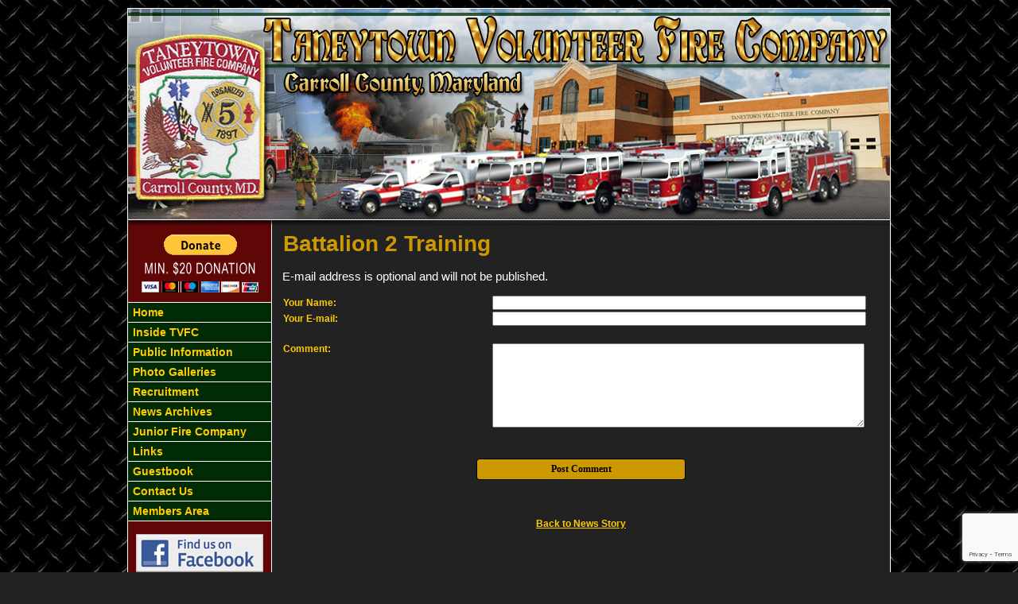

--- FILE ---
content_type: text/html;charset=UTF-8
request_url: https://www.tvfc5.org/apps/public/news/commentAdd.cfm?News_ID=222
body_size: 20191
content:


<!DOCTYPE html PUBLIC "-//W3C//DTD XHTML 1.0 Transitional//EN" "http://www.w3.org/TR/xhtml1/DTD/xhtml1-transitional.dtd">
<html xmlns="http://www.w3.org/1999/xhtml" lang="en">
<head><script type="text/javascript" src="/cf_scripts/scripts/cfform.js"></script>
<script type="text/javascript" src="/cf_scripts/scripts/masks.js"></script>


<title>Battalion 2 Training - Taneytown Volunteer Fire Company</title>

<meta name="Description" content="Welcome to the Official Website of Taneytown Volunteer Fire Company">
<meta name="Generator" content="Adobe ColdFusion">
<meta name="Keywords" content="Taneytown, Volunteer, Fire, Company">
<meta name="Author" content="Taneytown Volunteer Fire Company">
<link rel="Shortcut Icon" href="https://www.tvfc5.org/images/tvfcfavicon.ico">
<link rel="Stylesheet" type="text/css" href="https://www.tvfc5.org/layouts/fsStyle.css">


<meta property="og:url" content="https://www.tvfc5.org/apps/public/news/newsView.cfm?News_ID=222" />
<meta property="og:type" content="article" />
<meta property="og:title" content="Battalion 2 Training" />
<meta property="og:description" content="Ladder bailout & various firefighter rescue scenarios.
Sorry for the overwhelming amount of photos. 
The ladder bailout was from about 15' both headfirst and swing around from headfirst.
Videos now added." />
<meta property="og:image" content="https://www.tvfc5.org/files/news/222/IMG_3752.JPG" />
<meta property="og:image:width" content="768" />
<meta property="og:image:height" content="1024" /> 

<script type="text/javascript">
<!--
    _CF_checkCommentForm = function(_CF_this)
    {
        //reset on submit
        _CF_error_exists = false;
        _CF_error_messages = new Array();
        _CF_error_fields = new Object();
        _CF_FirstErrorField = null;

        //form element Comment_Email 'EMAIL' validation checks
        if (!_CF_checkEmail(_CF_this['Comment_Email'].value, false))
        {
            _CF_onError(_CF_this, "Comment_Email", _CF_this['Comment_Email'].value, "Your E-mail Address is Invalid");
            _CF_error_exists = true;
        }


        //display error messages and return success
        if( _CF_error_exists )
        {
            if( _CF_error_messages.length > 0 )
            {
                // show alert() message
                _CF_onErrorAlert(_CF_error_messages);
                // set focus to first form error, if the field supports js focus().
                if( _CF_this[_CF_FirstErrorField].type == "text" )
                { _CF_this[_CF_FirstErrorField].focus(); }

            }
            return false;
        }else {
            return true;
        }
    }
//-->
</script>
</head>

<BODY bgcolor="#FFFFFF" marginheight="0" topmargin="0" leftmargin="0" marginwidth="0" text="#FFFFFF" link="#FFCC00" alink="#FFCC00" vlink="#FFCC00" background="https://www.tvfc5.org/images/bg.jpg">



<script src="//ajax.googleapis.com/ajax/libs/jquery/1.12.4/jquery.min.js"></script>


<script type="text/javascript" src="/apps/scripts/milonic/milonic_src.js"></script> 
<script type="text/javascript" src="/apps/scripts/milonic/mmenudom.js"></script>


	
	

<script src="https://www.google.com/recaptcha/enterprise.js?render=6LefE60UAAAAABGykLXfcQYSIBaXRTHbw80-_DaG"></script>
	
<script>
  function onClick(e) {
    e.preventDefault();
    grecaptcha.enterprise.ready(async () => {
      const token = await grecaptcha.enterprise.execute('6LefE60UAAAAABGykLXfcQYSIBaXRTHbw80-_DaG', {action: 'LOGIN'});
    });
  }
</script>
	



<script language="JavaScript" type="text/javascript">

_menuCloseDelay=500           // The time delay for menus to remain visible on mouse out
_menuOpenDelay=50            // The time delay before menus open on mouse over
_followSpeed=90                // Follow scrolling speed
_followRate=20                // Follow scrolling Rate
_subOffsetTop=0              // Sub menu top offset
_subOffsetLeft=4            // Sub menu left offset
_scrollAmount=3               // Only needed for Netscape 4.x
_scrollDelay=20               // Only needed for Netcsape 4.x


with(menuStyle=new mm_style()){
onbgcolor="#5F0606";
oncolor="#FFCC00";
offbgcolor="#012B05";
offcolor="#FFCC00";
bordercolor="#FFFFFF";
borderstyle="solid";
borderwidth=0;
separatorcolor="#FFFFFF";
separatorsize=1;
padding=2;
fontsize="14px";
fontstyle="normal";
fontweight="bold";
fontfamily="Verdana, Tahoma, Arial";
headercolor="#000000";
headerbgcolor="#FFFFFF";
//subimage="https://www.tvfc5.org/images/arrow.gif";
subimagepadding="2";
//overfilter="GradientWipe(duration=0.4);Alpha(opacity=90)";
outfilter="";
}


with(subStyle=new mm_style()){
onbgcolor="#5F0606";
oncolor="#FFCC00";
offbgcolor="#012B05";
offcolor="#FFCC00";
bordercolor="#FFFFFF";
borderstyle="solid";
borderwidth=1;
separatorcolor="#FFFFFF";
separatorsize=1;
padding=2;
fontsize="14px";
fontstyle="normal";
fontweight="bold";
fontfamily="Verdana, Tahoma, Arial";
headercolor="#000000";
headerbgcolor="#FFFFFF";
//subimage="https://www.tvfc5.org/images/arrow.gif";
subimagepadding="2";
overfilter="GradientWipe(duration=0.4);Alpha(opacity=90)";
outfilter="";
}

with(milonic=new menuname("Inside TVFC")){
style=subStyle;
itemwidth=180;
itemheight=20;
borderwidth=1;
aI("text=&nbsp;History;url=https://www.tvfc5.org/content/history;status=History;");
aI("text=&nbsp;Apparatus;url=https://www.tvfc5.org/content/apparatus;status=Apparatus;");
aI("text=&nbsp;Officers;url=https://www.tvfc5.org/content/officers;status=Officers;");
aI("text=&nbsp;Past Chiefs;url=https://www.tvfc5.org/content/pastchiefs;status=Past Chiefs;");
aI("text=&nbsp;Past Presidents;url=https://www.tvfc5.org/content/pastpresidents;status=Past Presidents;");
aI("text=&nbsp;In Memory;url=https://www.tvfc5.org/content/memory;status=In Memory;");
}

with(milonic=new menuname("Public Information")){
style=subStyle;
itemwidth=225;
itemheight=20;
borderwidth=1;
aI("text=&nbsp;Community Events;showmenu=Events;status=Community Events;");
aI("text=&nbsp;Hall Rental;url=https://www.tvfc5.org/content/rental;status=Hall Rental;");
aI("text=&nbsp;Carnival Grounds Map/Location;url=https://www.tvfc5.org/content/carnival;status=Carnival Grounds Map/Location;");	
aI("text=&nbsp;Address Signs;url=https://www.tvfc5.org/content/address/;status=Address Signs;");		
aI("text=&nbsp;Fire Prevention;url=https://www.tvfc5.org/content/prevention;status=Fire Prevention;");
aI("text=&nbsp;Citizen FAQ;url=https://www.tvfc5.org/content/faq;status=Citizen FAQ;");
aI("text=&nbsp;Billing Info. & HIPAA Notice;url=https://www.tvfc5.org/content/billing;status=Billing Info. & HIPAA Notice;");

}

with(milonic=new menuname("Photo Galleries")){
style=subStyle;
itemwidth=180;
itemheight=20;
borderwidth=1;
aI("text=&nbsp;Incidents;url=https://www.tvfc5.org/apps/public/gallery/?Gallery=Incidents;status=Incidents;");
aI("text=&nbsp;Training;url=https://www.tvfc5.org/apps/public/gallery/?Gallery=Training;status=Training;");
aI("text=&nbsp;Events;url=https://www.tvfc5.org/apps/public/gallery/?Gallery=Events;status=Events;");
aI("text=&nbsp;Around the Station;url=https://www.tvfc5.org/apps/public/gallery/?Gallery=Around the Station;status=Around the Station;");
aI("text=&nbsp;Videos;url=https://www.tvfc5.org/content/videos;status=Videos;");

}

with(milonic=new menuname("Recruitment")){
style=subStyle;
itemwidth=180;
itemheight=20;
borderwidth=1;
aI("text=&nbsp;Information;url=https://www.tvfc5.org/content/information;status=Information;");
aI("text=&nbsp;Online Application;url=https://www.tvfc5.org/apps/public/database/formAdd.cfm?Form_ID=4;status=Online Application;");	
aI("text=&nbsp;Application;url=https://www.tvfc5.org/content/application;status=Application;");
}

with(milonic=new menuname("Jr Fire Company")){
style=subStyle;
itemwidth=180;
itemheight=20;
borderwidth=1;
aI("text=&nbsp;Home Page;url=https://www.tvfc5.org/content/jrhome;status=Home Page;");
aI("text=&nbsp;Information;url=https://www.tvfc5.org/content/jrinfo;status=Information;");
aI("text=&nbsp;Photo Gallery;url=https://www.tvfc5.org/apps/public/gallery/?Gallery=JR;status=Photo Gallery;");
aI("text=&nbsp;Application;url=https://www.tvfc5.org/content/jrapplication;status=Application;");
}

with(milonic=new menuname("Events")){
style=subStyle;
itemwidth=180;
borderwidth=1;

aI("text=Currently No Events;url=;status=Currently No Events;");

}

drawMenus();

</script>
 

<table width="960" align="center" cellpadding="0" cellspacing="0" border="0">
<tr><td height="10"></td></tr>
<tr>
	<td><img src="https://www.tvfc5.org/images/TVFC_Banner.jpg" width="960" height="280" border="0" alt="Taneytown Volunteer Fire Company" /></td>
</tr>
</table>	

<table width="960" align="center" cellpadding="0" cellspacing="0" border="0">
<tr>
    <td width="1" bgcolor="#FFFFFF"></td>
	<td width="180" bgcolor="#5F0606" valign="top" align="center">
		
	
	<div style="text-align: center; padding-bottom: 10px"><a href="https://link.clover.com/urlshortener/bFDYvY" target="_blank"><img alt="Donate" src="https://www.tvfc5.org/images/btn_donateCC_LG.png" style="border-width: 0px; border-style: solid; width: 147px; height: 80px;" /></a></div>

    <div style="margin:0; padding:0; width:100%; height:1px; background-color:#FFFFFF"></div>
    
		<script>
			with(milonic=new menuname("Main Menu")){
			style=menuStyle;
			itemwidth=180;
			itemheight=20;
			align="left";
			alwaysvisible=1;
			orientation="vertical";
			position="relative";
			aI("text=&nbsp;Home;url=https://www.tvfc5.org;status=Home;");
			aI("text=&nbsp;Inside TVFC;showmenu=Inside TVFC;status=Inside TVFC;");
			aI("text=&nbsp;Public Information;showmenu=Public Information;status=Public Information;");
			aI("text=&nbsp;Photo Galleries;showmenu=Photo Galleries;status=Photo Galleries;");
			aI("text=&nbsp;Recruitment;showmenu=Recruitment;status=Recruitment;");
			aI("text=&nbsp;News Archives;url=https://www.tvfc5.org/apps/public/news;status=News Archives;");
			aI("text=&nbsp;Junior Fire Company;showmenu=Jr Fire Company;status=Junior Fire Company;");
            aI("text=&nbsp;Links;url=https://www.tvfc5.org/content/links;status=Links;");
			aI("text=&nbsp;Guestbook;url=https://www.tvfc5.org/apps/public/guest;status=Guestbook;");
			aI("text=&nbsp;Contact Us;url=https://www.tvfc5.org/content/contact;status=Contact Us;");
			aI("text=&nbsp;Members Area;url=https://www.tvfc5.org/apps/public/login;status=Members Area;");
			}
		drawMenus();
		</script>
        
    <div style="margin:0; padding:0; width:100%; height:1px; background-color:#FFFFFF"></div>

	
	<p style="text-align: center;"><a href="https://www.facebook.com/tvfc5/" target="_blank"><img src="https://www.tvfc5.org/images/facebook-logo.jpg" style="width: 160px; height: 48px;" /></a></p>

    
	
    
    
    <Table cellpadding="2" cellspacing="1" align="center" class="StatsBoxTable">
    
    <tr>
        <td colspan="3" class="StatsBoxTitle" align="center">Past Incidents</td>
    </tr>
    
    
    <tr>
        <td class="StatsBoxCell" align="center" width="33%"></td> <td class="StatsBoxCell" align="center" width="33%">Fire</td> <td class="StatsBoxCell" align="center" width="33%">EMS</td> 
    </tr>
    
    <tr>
        <td class="StatsBoxCell" align="center" width="33%">2024</td> <td class="StatsBoxCell" align="center" width="33%">435</td> <td class="StatsBoxCell" align="center" width="33%">1956</td> 
    </tr>
    
    <tr>
        <td class="StatsBoxCell" align="center" width="33%">2023</td> <td class="StatsBoxCell" align="center" width="33%">450</td> <td class="StatsBoxCell" align="center" width="33%">1535</td> 
    </tr>
    
    <tr>
        <td class="StatsBoxCell" align="center" width="33%">2022</td> <td class="StatsBoxCell" align="center" width="33%">476</td> <td class="StatsBoxCell" align="center" width="33%">1524</td> 
    </tr>
    
    <tr>
        <td class="StatsBoxCell" align="center" width="33%">2021</td> <td class="StatsBoxCell" align="center" width="33%">409</td> <td class="StatsBoxCell" align="center" width="33%">1367</td> 
    </tr>
    
    <tr>
        <td class="StatsBoxCell" align="center" width="33%">2020</td> <td class="StatsBoxCell" align="center" width="33%">444</td> <td class="StatsBoxCell" align="center" width="33%">1268</td> 
    </tr>
    
    <tr>
        <td class="StatsBoxCell" align="center" width="33%">2019</td> <td class="StatsBoxCell" align="center" width="33%">495</td> <td class="StatsBoxCell" align="center" width="33%">1520</td> 
    </tr>
    
    <tr>
        <td class="StatsBoxCell" align="center" width="33%">2018</td> <td class="StatsBoxCell" align="center" width="33%">430</td> <td class="StatsBoxCell" align="center" width="33%">1396</td> 
    </tr>
    
    <tr>
        <td class="StatsBoxCell" align="center" width="33%">2017</td> <td class="StatsBoxCell" align="center" width="33%">480</td> <td class="StatsBoxCell" align="center" width="33%">1428</td> 
    </tr>
    
    <tr>
        <td class="StatsBoxCell" align="center" width="33%">2016</td> <td class="StatsBoxCell" align="center" width="33%">490</td> <td class="StatsBoxCell" align="center" width="33%">1318</td> 
    </tr>
    
    <tr>
        <td class="StatsBoxCell" align="center" width="33%">2015</td> <td class="StatsBoxCell" align="center" width="33%">453</td> <td class="StatsBoxCell" align="center" width="33%">1167</td> 
    </tr>
    
    <tr>
        <td class="StatsBoxCell" align="center" width="33%">2014</td> <td class="StatsBoxCell" align="center" width="33%">424</td> <td class="StatsBoxCell" align="center" width="33%">1092</td> 
    </tr>
    
    <tr>
        <td class="StatsBoxCell" align="center" width="33%">2013</td> <td class="StatsBoxCell" align="center" width="33%">382</td> <td class="StatsBoxCell" align="center" width="33%">1037</td> 
    </tr>
    
    <tr>
        <td class="StatsBoxCell" align="center" width="33%">2012</td> <td class="StatsBoxCell" align="center" width="33%">399</td> <td class="StatsBoxCell" align="center" width="33%">1032</td> 
    </tr>
    
    <tr>
        <td class="StatsBoxCell" align="center" width="33%">2011</td> <td class="StatsBoxCell" align="center" width="33%">393</td> <td class="StatsBoxCell" align="center" width="33%">1079</td> 
    </tr>
    
    
    </Table>
	
    
	

    <br/>
    
    
		
		
		<Table width="93%" border="0" cellpadding="2" cellspacing="1" align="center" bgcolor="#999999">
		
		<tr>
			<td class="Bold"align="center" bgcolor="#012B05">Web Counters</td>
		</tr>
		
		<tr>
			<td bgcolor="#5F0606" align="center">
		
			<Table border="0" cellpadding="2" cellspacing="2">
			<TR><TD align="center">
		
				<font class="White">
				Website Visitors<br/>Since<br/>May 3, 2013<br/></font>
				
				<Table border="0" cellpadding="1" cellspacing="0" bgcolor="#000000">
				<TR><TD align="center">
				
				<Table border="0" cellpadding="0" cellspacing="0" bgcolor="#FFFFFF" width="80">
				<TR><TD align="center">
				
				<font face="MS Sans Serif" size="1" color="#000000"><B>
				1,586,221<br/>
				</B></font>
				
				</TD></TR>
				</Table>
				
				</TD></TR>
				</Table>
				
			</TD></TR>
			</Table>				
		
			<Table border="0" cellpadding="2" cellspacing="2">
			<TR><TD align="center">
				
				<font class="White">
				Visitors Today<br/>
				Jan 24, 2026<br/>
				</font>
				
				<Table border="0" cellpadding="1" cellspacing="0" bgcolor="#000000">
				<TR><TD align="center">
				
				<Table border="0" cellpadding="0" cellspacing="0" bgcolor="#FFFFFF" width="80">
				<TR><TD align="center">
				
				<font face="MS Sans Serif" size="1" color="#000000"><B>
				153
				</B></font>
				
				</TD></TR>
				</Table>
				
				</TD></TR>
				</Table>
				
			</TD></TR>
			</Table>
			           
		</td></tr>
		</Table>
        
        
    
	</td>
    <td width="1" bgcolor="#FFFFFF"></td>
	<td width="777" bgcolor="#222222" height="400" valign="top">
	
		<TABLE cellpadding="0" cellspacing="0" border="0" align="center" width="751">
		<TR>
			<TD height="500" valign="top">
			

	
<!-- Replace the variables below. -->
<script>
  function onSubmit(token) {
    document.getElementById("CommentForm").submit();
  }
</script>


<form name="CommentForm" id="CommentForm" action="commentAct.cfm?News_ID=222" method="post" onsubmit="return _CF_checkCommentForm(this)">
	
<input type="hidden" name="timeStamp" value="{ts '2026-01-24 08:14:03'}">
	
<table width="100%" border="0" cellpadding="0" cellspacing="1" align="center">

  <tr>
    <td colspan="2" align="left" class="Heading">Battalion 2 Training</td>
  </tr>
  
</table>

<p class="Regular">E-mail address is optional and will not be published.</p>

<table width="100%" align="center" border="0" cellpadding="1" cellspacing="0">

<tr>
    <td width="35%" class="Bold">Your Name:</td>
    <td width="65%"><input name="Comment_Name" id="Comment_Name"  type="text" maxlength="255"  style="width:95%;"  class="fsField"  /></td>
</tr>
  
<tr>
    <td class="Bold">Your E-mail:</td>
    <td><input name="Comment_Email" id="Comment_Email"  type="text" maxlength="255"  style="width:95%;"  class="fsField"  /></td>
</tr>
  
<tr><td colspan="2">&nbsp;</td></tr>
    
<tr>
    <td valign="top" class="Bold">Comment:</td>
    <td><textarea name="Comment_Text" class="fsField" style="width:95%; height:100px;"></textarea></td>
</tr>
  
<tr><td colspan="2">&nbsp;</td></tr>	

</table>
	
<BR>

		
	<div align="center"><button class="g-recaptcha fsButton"
		tabindex="3"
		style="width:35%; padding: 5px; border-radius: 4px;"
		data-sitekey="6LefE60UAAAAABGykLXfcQYSIBaXRTHbw80-_DaG"
		data-callback='onSubmit'
		data-action='submit'>
	  Post Comment
	</button></div>
	
</form>


<BR><BR>

	
	<P align="center" class="Bold"><a href="javascript:history.back()">Back to News Story</a></P>



    </td></tr>
	</table>

	</td>
	<td width="1" bgcolor="#FFFFFF"></td>
</tr>
</table>

<table width="960" align="center" cellpadding="0" cellspacing="0" border="0">
<tr>
	<td width="960" height="160" background="https://www.tvfc5.org/images/footer.jpg" valign="top">
	
	<table width="960" cellpadding="0" cellspacing="0" align="center" border="0">
	<tr><td height="35"></td></tr>
	</table>
	
	<table width="960" cellpadding="0" cellspacing="0" align="center" border="0">
	<tr>
		<TD width="432" height="10" align="center"><font class="Bold">Website Designed and Hosted By:</font></td>
		<TD width="248" height="10" align="left"><font class="Bold">Content Proudly Maintained By:</font></td>
		<TD width="280" height="10" align="left"><font class="Bold">Contact Info:</font></td>
	</TR>
			
	<TR>
		<TD align="center" valign="top">
		<a href="http://www.FirehouseSolutions.com"><img src="https://www.tvfc5.org/apps/images/resources/fslogo.png" width="300" height="50" border="0" alt="Firehouse Solutions"></a><br/>
		<font class="Bold"><a href="http://www.FirehouseSolutions.com">www.FirehouseSolutions.com</a></font><br/></td>
		
		<TD align="left" valign="top">
		<font class="Bold">Taneytown Volunteer<br/> Fire Company Inc.</font><br/>
		<font class="Bold">39 East Baltimore Street
<br/>
         Taneytown, MD 21787<br/>
         <br /></font></td>
		
		<TD align="left" valign="top">
		<font class="Bold">Emergency Dial 911</font><br/>
		<font class="Bold">Non-Emergency: </font><font class="Bold">410-756-6253</font><br/>
		<font class="Bold">E-mail: </font><font class="Bold"><a href="mailto:info@tvfc5.org">info@tvfc5.org</a></font><br/></td>

	</TR>
	</table>
	
	<table width="960" cellpadding="0" cellspacing="0" align="center" border="0">
	<tr><td height="25"></td></tr>
	</table>
	
	<table width="960" cellpadding="0" cellspacing="0" align="center" border="0">
		<tr>
			<td width="130"></td>
			<td width="634" height="15" align="center" valign="middle"><font class="Small">Copyright &copy; 2026 Firehouse Solutions (A Service of </font><font class="SmallBold">Technology Reflections, Inc.</Font><font class="Small">)</font></td>
		</tr>
	</table>
	
	</td>
</tr>
</table>



</BODY>
</HTML>

--- FILE ---
content_type: text/html; charset=utf-8
request_url: https://www.google.com/recaptcha/enterprise/anchor?ar=1&k=6LefE60UAAAAABGykLXfcQYSIBaXRTHbw80-_DaG&co=aHR0cHM6Ly93d3cudHZmYzUub3JnOjQ0Mw..&hl=en&v=PoyoqOPhxBO7pBk68S4YbpHZ&size=invisible&anchor-ms=20000&execute-ms=30000&cb=jcvnq1513hoz
body_size: 48348
content:
<!DOCTYPE HTML><html dir="ltr" lang="en"><head><meta http-equiv="Content-Type" content="text/html; charset=UTF-8">
<meta http-equiv="X-UA-Compatible" content="IE=edge">
<title>reCAPTCHA</title>
<style type="text/css">
/* cyrillic-ext */
@font-face {
  font-family: 'Roboto';
  font-style: normal;
  font-weight: 400;
  font-stretch: 100%;
  src: url(//fonts.gstatic.com/s/roboto/v48/KFO7CnqEu92Fr1ME7kSn66aGLdTylUAMa3GUBHMdazTgWw.woff2) format('woff2');
  unicode-range: U+0460-052F, U+1C80-1C8A, U+20B4, U+2DE0-2DFF, U+A640-A69F, U+FE2E-FE2F;
}
/* cyrillic */
@font-face {
  font-family: 'Roboto';
  font-style: normal;
  font-weight: 400;
  font-stretch: 100%;
  src: url(//fonts.gstatic.com/s/roboto/v48/KFO7CnqEu92Fr1ME7kSn66aGLdTylUAMa3iUBHMdazTgWw.woff2) format('woff2');
  unicode-range: U+0301, U+0400-045F, U+0490-0491, U+04B0-04B1, U+2116;
}
/* greek-ext */
@font-face {
  font-family: 'Roboto';
  font-style: normal;
  font-weight: 400;
  font-stretch: 100%;
  src: url(//fonts.gstatic.com/s/roboto/v48/KFO7CnqEu92Fr1ME7kSn66aGLdTylUAMa3CUBHMdazTgWw.woff2) format('woff2');
  unicode-range: U+1F00-1FFF;
}
/* greek */
@font-face {
  font-family: 'Roboto';
  font-style: normal;
  font-weight: 400;
  font-stretch: 100%;
  src: url(//fonts.gstatic.com/s/roboto/v48/KFO7CnqEu92Fr1ME7kSn66aGLdTylUAMa3-UBHMdazTgWw.woff2) format('woff2');
  unicode-range: U+0370-0377, U+037A-037F, U+0384-038A, U+038C, U+038E-03A1, U+03A3-03FF;
}
/* math */
@font-face {
  font-family: 'Roboto';
  font-style: normal;
  font-weight: 400;
  font-stretch: 100%;
  src: url(//fonts.gstatic.com/s/roboto/v48/KFO7CnqEu92Fr1ME7kSn66aGLdTylUAMawCUBHMdazTgWw.woff2) format('woff2');
  unicode-range: U+0302-0303, U+0305, U+0307-0308, U+0310, U+0312, U+0315, U+031A, U+0326-0327, U+032C, U+032F-0330, U+0332-0333, U+0338, U+033A, U+0346, U+034D, U+0391-03A1, U+03A3-03A9, U+03B1-03C9, U+03D1, U+03D5-03D6, U+03F0-03F1, U+03F4-03F5, U+2016-2017, U+2034-2038, U+203C, U+2040, U+2043, U+2047, U+2050, U+2057, U+205F, U+2070-2071, U+2074-208E, U+2090-209C, U+20D0-20DC, U+20E1, U+20E5-20EF, U+2100-2112, U+2114-2115, U+2117-2121, U+2123-214F, U+2190, U+2192, U+2194-21AE, U+21B0-21E5, U+21F1-21F2, U+21F4-2211, U+2213-2214, U+2216-22FF, U+2308-230B, U+2310, U+2319, U+231C-2321, U+2336-237A, U+237C, U+2395, U+239B-23B7, U+23D0, U+23DC-23E1, U+2474-2475, U+25AF, U+25B3, U+25B7, U+25BD, U+25C1, U+25CA, U+25CC, U+25FB, U+266D-266F, U+27C0-27FF, U+2900-2AFF, U+2B0E-2B11, U+2B30-2B4C, U+2BFE, U+3030, U+FF5B, U+FF5D, U+1D400-1D7FF, U+1EE00-1EEFF;
}
/* symbols */
@font-face {
  font-family: 'Roboto';
  font-style: normal;
  font-weight: 400;
  font-stretch: 100%;
  src: url(//fonts.gstatic.com/s/roboto/v48/KFO7CnqEu92Fr1ME7kSn66aGLdTylUAMaxKUBHMdazTgWw.woff2) format('woff2');
  unicode-range: U+0001-000C, U+000E-001F, U+007F-009F, U+20DD-20E0, U+20E2-20E4, U+2150-218F, U+2190, U+2192, U+2194-2199, U+21AF, U+21E6-21F0, U+21F3, U+2218-2219, U+2299, U+22C4-22C6, U+2300-243F, U+2440-244A, U+2460-24FF, U+25A0-27BF, U+2800-28FF, U+2921-2922, U+2981, U+29BF, U+29EB, U+2B00-2BFF, U+4DC0-4DFF, U+FFF9-FFFB, U+10140-1018E, U+10190-1019C, U+101A0, U+101D0-101FD, U+102E0-102FB, U+10E60-10E7E, U+1D2C0-1D2D3, U+1D2E0-1D37F, U+1F000-1F0FF, U+1F100-1F1AD, U+1F1E6-1F1FF, U+1F30D-1F30F, U+1F315, U+1F31C, U+1F31E, U+1F320-1F32C, U+1F336, U+1F378, U+1F37D, U+1F382, U+1F393-1F39F, U+1F3A7-1F3A8, U+1F3AC-1F3AF, U+1F3C2, U+1F3C4-1F3C6, U+1F3CA-1F3CE, U+1F3D4-1F3E0, U+1F3ED, U+1F3F1-1F3F3, U+1F3F5-1F3F7, U+1F408, U+1F415, U+1F41F, U+1F426, U+1F43F, U+1F441-1F442, U+1F444, U+1F446-1F449, U+1F44C-1F44E, U+1F453, U+1F46A, U+1F47D, U+1F4A3, U+1F4B0, U+1F4B3, U+1F4B9, U+1F4BB, U+1F4BF, U+1F4C8-1F4CB, U+1F4D6, U+1F4DA, U+1F4DF, U+1F4E3-1F4E6, U+1F4EA-1F4ED, U+1F4F7, U+1F4F9-1F4FB, U+1F4FD-1F4FE, U+1F503, U+1F507-1F50B, U+1F50D, U+1F512-1F513, U+1F53E-1F54A, U+1F54F-1F5FA, U+1F610, U+1F650-1F67F, U+1F687, U+1F68D, U+1F691, U+1F694, U+1F698, U+1F6AD, U+1F6B2, U+1F6B9-1F6BA, U+1F6BC, U+1F6C6-1F6CF, U+1F6D3-1F6D7, U+1F6E0-1F6EA, U+1F6F0-1F6F3, U+1F6F7-1F6FC, U+1F700-1F7FF, U+1F800-1F80B, U+1F810-1F847, U+1F850-1F859, U+1F860-1F887, U+1F890-1F8AD, U+1F8B0-1F8BB, U+1F8C0-1F8C1, U+1F900-1F90B, U+1F93B, U+1F946, U+1F984, U+1F996, U+1F9E9, U+1FA00-1FA6F, U+1FA70-1FA7C, U+1FA80-1FA89, U+1FA8F-1FAC6, U+1FACE-1FADC, U+1FADF-1FAE9, U+1FAF0-1FAF8, U+1FB00-1FBFF;
}
/* vietnamese */
@font-face {
  font-family: 'Roboto';
  font-style: normal;
  font-weight: 400;
  font-stretch: 100%;
  src: url(//fonts.gstatic.com/s/roboto/v48/KFO7CnqEu92Fr1ME7kSn66aGLdTylUAMa3OUBHMdazTgWw.woff2) format('woff2');
  unicode-range: U+0102-0103, U+0110-0111, U+0128-0129, U+0168-0169, U+01A0-01A1, U+01AF-01B0, U+0300-0301, U+0303-0304, U+0308-0309, U+0323, U+0329, U+1EA0-1EF9, U+20AB;
}
/* latin-ext */
@font-face {
  font-family: 'Roboto';
  font-style: normal;
  font-weight: 400;
  font-stretch: 100%;
  src: url(//fonts.gstatic.com/s/roboto/v48/KFO7CnqEu92Fr1ME7kSn66aGLdTylUAMa3KUBHMdazTgWw.woff2) format('woff2');
  unicode-range: U+0100-02BA, U+02BD-02C5, U+02C7-02CC, U+02CE-02D7, U+02DD-02FF, U+0304, U+0308, U+0329, U+1D00-1DBF, U+1E00-1E9F, U+1EF2-1EFF, U+2020, U+20A0-20AB, U+20AD-20C0, U+2113, U+2C60-2C7F, U+A720-A7FF;
}
/* latin */
@font-face {
  font-family: 'Roboto';
  font-style: normal;
  font-weight: 400;
  font-stretch: 100%;
  src: url(//fonts.gstatic.com/s/roboto/v48/KFO7CnqEu92Fr1ME7kSn66aGLdTylUAMa3yUBHMdazQ.woff2) format('woff2');
  unicode-range: U+0000-00FF, U+0131, U+0152-0153, U+02BB-02BC, U+02C6, U+02DA, U+02DC, U+0304, U+0308, U+0329, U+2000-206F, U+20AC, U+2122, U+2191, U+2193, U+2212, U+2215, U+FEFF, U+FFFD;
}
/* cyrillic-ext */
@font-face {
  font-family: 'Roboto';
  font-style: normal;
  font-weight: 500;
  font-stretch: 100%;
  src: url(//fonts.gstatic.com/s/roboto/v48/KFO7CnqEu92Fr1ME7kSn66aGLdTylUAMa3GUBHMdazTgWw.woff2) format('woff2');
  unicode-range: U+0460-052F, U+1C80-1C8A, U+20B4, U+2DE0-2DFF, U+A640-A69F, U+FE2E-FE2F;
}
/* cyrillic */
@font-face {
  font-family: 'Roboto';
  font-style: normal;
  font-weight: 500;
  font-stretch: 100%;
  src: url(//fonts.gstatic.com/s/roboto/v48/KFO7CnqEu92Fr1ME7kSn66aGLdTylUAMa3iUBHMdazTgWw.woff2) format('woff2');
  unicode-range: U+0301, U+0400-045F, U+0490-0491, U+04B0-04B1, U+2116;
}
/* greek-ext */
@font-face {
  font-family: 'Roboto';
  font-style: normal;
  font-weight: 500;
  font-stretch: 100%;
  src: url(//fonts.gstatic.com/s/roboto/v48/KFO7CnqEu92Fr1ME7kSn66aGLdTylUAMa3CUBHMdazTgWw.woff2) format('woff2');
  unicode-range: U+1F00-1FFF;
}
/* greek */
@font-face {
  font-family: 'Roboto';
  font-style: normal;
  font-weight: 500;
  font-stretch: 100%;
  src: url(//fonts.gstatic.com/s/roboto/v48/KFO7CnqEu92Fr1ME7kSn66aGLdTylUAMa3-UBHMdazTgWw.woff2) format('woff2');
  unicode-range: U+0370-0377, U+037A-037F, U+0384-038A, U+038C, U+038E-03A1, U+03A3-03FF;
}
/* math */
@font-face {
  font-family: 'Roboto';
  font-style: normal;
  font-weight: 500;
  font-stretch: 100%;
  src: url(//fonts.gstatic.com/s/roboto/v48/KFO7CnqEu92Fr1ME7kSn66aGLdTylUAMawCUBHMdazTgWw.woff2) format('woff2');
  unicode-range: U+0302-0303, U+0305, U+0307-0308, U+0310, U+0312, U+0315, U+031A, U+0326-0327, U+032C, U+032F-0330, U+0332-0333, U+0338, U+033A, U+0346, U+034D, U+0391-03A1, U+03A3-03A9, U+03B1-03C9, U+03D1, U+03D5-03D6, U+03F0-03F1, U+03F4-03F5, U+2016-2017, U+2034-2038, U+203C, U+2040, U+2043, U+2047, U+2050, U+2057, U+205F, U+2070-2071, U+2074-208E, U+2090-209C, U+20D0-20DC, U+20E1, U+20E5-20EF, U+2100-2112, U+2114-2115, U+2117-2121, U+2123-214F, U+2190, U+2192, U+2194-21AE, U+21B0-21E5, U+21F1-21F2, U+21F4-2211, U+2213-2214, U+2216-22FF, U+2308-230B, U+2310, U+2319, U+231C-2321, U+2336-237A, U+237C, U+2395, U+239B-23B7, U+23D0, U+23DC-23E1, U+2474-2475, U+25AF, U+25B3, U+25B7, U+25BD, U+25C1, U+25CA, U+25CC, U+25FB, U+266D-266F, U+27C0-27FF, U+2900-2AFF, U+2B0E-2B11, U+2B30-2B4C, U+2BFE, U+3030, U+FF5B, U+FF5D, U+1D400-1D7FF, U+1EE00-1EEFF;
}
/* symbols */
@font-face {
  font-family: 'Roboto';
  font-style: normal;
  font-weight: 500;
  font-stretch: 100%;
  src: url(//fonts.gstatic.com/s/roboto/v48/KFO7CnqEu92Fr1ME7kSn66aGLdTylUAMaxKUBHMdazTgWw.woff2) format('woff2');
  unicode-range: U+0001-000C, U+000E-001F, U+007F-009F, U+20DD-20E0, U+20E2-20E4, U+2150-218F, U+2190, U+2192, U+2194-2199, U+21AF, U+21E6-21F0, U+21F3, U+2218-2219, U+2299, U+22C4-22C6, U+2300-243F, U+2440-244A, U+2460-24FF, U+25A0-27BF, U+2800-28FF, U+2921-2922, U+2981, U+29BF, U+29EB, U+2B00-2BFF, U+4DC0-4DFF, U+FFF9-FFFB, U+10140-1018E, U+10190-1019C, U+101A0, U+101D0-101FD, U+102E0-102FB, U+10E60-10E7E, U+1D2C0-1D2D3, U+1D2E0-1D37F, U+1F000-1F0FF, U+1F100-1F1AD, U+1F1E6-1F1FF, U+1F30D-1F30F, U+1F315, U+1F31C, U+1F31E, U+1F320-1F32C, U+1F336, U+1F378, U+1F37D, U+1F382, U+1F393-1F39F, U+1F3A7-1F3A8, U+1F3AC-1F3AF, U+1F3C2, U+1F3C4-1F3C6, U+1F3CA-1F3CE, U+1F3D4-1F3E0, U+1F3ED, U+1F3F1-1F3F3, U+1F3F5-1F3F7, U+1F408, U+1F415, U+1F41F, U+1F426, U+1F43F, U+1F441-1F442, U+1F444, U+1F446-1F449, U+1F44C-1F44E, U+1F453, U+1F46A, U+1F47D, U+1F4A3, U+1F4B0, U+1F4B3, U+1F4B9, U+1F4BB, U+1F4BF, U+1F4C8-1F4CB, U+1F4D6, U+1F4DA, U+1F4DF, U+1F4E3-1F4E6, U+1F4EA-1F4ED, U+1F4F7, U+1F4F9-1F4FB, U+1F4FD-1F4FE, U+1F503, U+1F507-1F50B, U+1F50D, U+1F512-1F513, U+1F53E-1F54A, U+1F54F-1F5FA, U+1F610, U+1F650-1F67F, U+1F687, U+1F68D, U+1F691, U+1F694, U+1F698, U+1F6AD, U+1F6B2, U+1F6B9-1F6BA, U+1F6BC, U+1F6C6-1F6CF, U+1F6D3-1F6D7, U+1F6E0-1F6EA, U+1F6F0-1F6F3, U+1F6F7-1F6FC, U+1F700-1F7FF, U+1F800-1F80B, U+1F810-1F847, U+1F850-1F859, U+1F860-1F887, U+1F890-1F8AD, U+1F8B0-1F8BB, U+1F8C0-1F8C1, U+1F900-1F90B, U+1F93B, U+1F946, U+1F984, U+1F996, U+1F9E9, U+1FA00-1FA6F, U+1FA70-1FA7C, U+1FA80-1FA89, U+1FA8F-1FAC6, U+1FACE-1FADC, U+1FADF-1FAE9, U+1FAF0-1FAF8, U+1FB00-1FBFF;
}
/* vietnamese */
@font-face {
  font-family: 'Roboto';
  font-style: normal;
  font-weight: 500;
  font-stretch: 100%;
  src: url(//fonts.gstatic.com/s/roboto/v48/KFO7CnqEu92Fr1ME7kSn66aGLdTylUAMa3OUBHMdazTgWw.woff2) format('woff2');
  unicode-range: U+0102-0103, U+0110-0111, U+0128-0129, U+0168-0169, U+01A0-01A1, U+01AF-01B0, U+0300-0301, U+0303-0304, U+0308-0309, U+0323, U+0329, U+1EA0-1EF9, U+20AB;
}
/* latin-ext */
@font-face {
  font-family: 'Roboto';
  font-style: normal;
  font-weight: 500;
  font-stretch: 100%;
  src: url(//fonts.gstatic.com/s/roboto/v48/KFO7CnqEu92Fr1ME7kSn66aGLdTylUAMa3KUBHMdazTgWw.woff2) format('woff2');
  unicode-range: U+0100-02BA, U+02BD-02C5, U+02C7-02CC, U+02CE-02D7, U+02DD-02FF, U+0304, U+0308, U+0329, U+1D00-1DBF, U+1E00-1E9F, U+1EF2-1EFF, U+2020, U+20A0-20AB, U+20AD-20C0, U+2113, U+2C60-2C7F, U+A720-A7FF;
}
/* latin */
@font-face {
  font-family: 'Roboto';
  font-style: normal;
  font-weight: 500;
  font-stretch: 100%;
  src: url(//fonts.gstatic.com/s/roboto/v48/KFO7CnqEu92Fr1ME7kSn66aGLdTylUAMa3yUBHMdazQ.woff2) format('woff2');
  unicode-range: U+0000-00FF, U+0131, U+0152-0153, U+02BB-02BC, U+02C6, U+02DA, U+02DC, U+0304, U+0308, U+0329, U+2000-206F, U+20AC, U+2122, U+2191, U+2193, U+2212, U+2215, U+FEFF, U+FFFD;
}
/* cyrillic-ext */
@font-face {
  font-family: 'Roboto';
  font-style: normal;
  font-weight: 900;
  font-stretch: 100%;
  src: url(//fonts.gstatic.com/s/roboto/v48/KFO7CnqEu92Fr1ME7kSn66aGLdTylUAMa3GUBHMdazTgWw.woff2) format('woff2');
  unicode-range: U+0460-052F, U+1C80-1C8A, U+20B4, U+2DE0-2DFF, U+A640-A69F, U+FE2E-FE2F;
}
/* cyrillic */
@font-face {
  font-family: 'Roboto';
  font-style: normal;
  font-weight: 900;
  font-stretch: 100%;
  src: url(//fonts.gstatic.com/s/roboto/v48/KFO7CnqEu92Fr1ME7kSn66aGLdTylUAMa3iUBHMdazTgWw.woff2) format('woff2');
  unicode-range: U+0301, U+0400-045F, U+0490-0491, U+04B0-04B1, U+2116;
}
/* greek-ext */
@font-face {
  font-family: 'Roboto';
  font-style: normal;
  font-weight: 900;
  font-stretch: 100%;
  src: url(//fonts.gstatic.com/s/roboto/v48/KFO7CnqEu92Fr1ME7kSn66aGLdTylUAMa3CUBHMdazTgWw.woff2) format('woff2');
  unicode-range: U+1F00-1FFF;
}
/* greek */
@font-face {
  font-family: 'Roboto';
  font-style: normal;
  font-weight: 900;
  font-stretch: 100%;
  src: url(//fonts.gstatic.com/s/roboto/v48/KFO7CnqEu92Fr1ME7kSn66aGLdTylUAMa3-UBHMdazTgWw.woff2) format('woff2');
  unicode-range: U+0370-0377, U+037A-037F, U+0384-038A, U+038C, U+038E-03A1, U+03A3-03FF;
}
/* math */
@font-face {
  font-family: 'Roboto';
  font-style: normal;
  font-weight: 900;
  font-stretch: 100%;
  src: url(//fonts.gstatic.com/s/roboto/v48/KFO7CnqEu92Fr1ME7kSn66aGLdTylUAMawCUBHMdazTgWw.woff2) format('woff2');
  unicode-range: U+0302-0303, U+0305, U+0307-0308, U+0310, U+0312, U+0315, U+031A, U+0326-0327, U+032C, U+032F-0330, U+0332-0333, U+0338, U+033A, U+0346, U+034D, U+0391-03A1, U+03A3-03A9, U+03B1-03C9, U+03D1, U+03D5-03D6, U+03F0-03F1, U+03F4-03F5, U+2016-2017, U+2034-2038, U+203C, U+2040, U+2043, U+2047, U+2050, U+2057, U+205F, U+2070-2071, U+2074-208E, U+2090-209C, U+20D0-20DC, U+20E1, U+20E5-20EF, U+2100-2112, U+2114-2115, U+2117-2121, U+2123-214F, U+2190, U+2192, U+2194-21AE, U+21B0-21E5, U+21F1-21F2, U+21F4-2211, U+2213-2214, U+2216-22FF, U+2308-230B, U+2310, U+2319, U+231C-2321, U+2336-237A, U+237C, U+2395, U+239B-23B7, U+23D0, U+23DC-23E1, U+2474-2475, U+25AF, U+25B3, U+25B7, U+25BD, U+25C1, U+25CA, U+25CC, U+25FB, U+266D-266F, U+27C0-27FF, U+2900-2AFF, U+2B0E-2B11, U+2B30-2B4C, U+2BFE, U+3030, U+FF5B, U+FF5D, U+1D400-1D7FF, U+1EE00-1EEFF;
}
/* symbols */
@font-face {
  font-family: 'Roboto';
  font-style: normal;
  font-weight: 900;
  font-stretch: 100%;
  src: url(//fonts.gstatic.com/s/roboto/v48/KFO7CnqEu92Fr1ME7kSn66aGLdTylUAMaxKUBHMdazTgWw.woff2) format('woff2');
  unicode-range: U+0001-000C, U+000E-001F, U+007F-009F, U+20DD-20E0, U+20E2-20E4, U+2150-218F, U+2190, U+2192, U+2194-2199, U+21AF, U+21E6-21F0, U+21F3, U+2218-2219, U+2299, U+22C4-22C6, U+2300-243F, U+2440-244A, U+2460-24FF, U+25A0-27BF, U+2800-28FF, U+2921-2922, U+2981, U+29BF, U+29EB, U+2B00-2BFF, U+4DC0-4DFF, U+FFF9-FFFB, U+10140-1018E, U+10190-1019C, U+101A0, U+101D0-101FD, U+102E0-102FB, U+10E60-10E7E, U+1D2C0-1D2D3, U+1D2E0-1D37F, U+1F000-1F0FF, U+1F100-1F1AD, U+1F1E6-1F1FF, U+1F30D-1F30F, U+1F315, U+1F31C, U+1F31E, U+1F320-1F32C, U+1F336, U+1F378, U+1F37D, U+1F382, U+1F393-1F39F, U+1F3A7-1F3A8, U+1F3AC-1F3AF, U+1F3C2, U+1F3C4-1F3C6, U+1F3CA-1F3CE, U+1F3D4-1F3E0, U+1F3ED, U+1F3F1-1F3F3, U+1F3F5-1F3F7, U+1F408, U+1F415, U+1F41F, U+1F426, U+1F43F, U+1F441-1F442, U+1F444, U+1F446-1F449, U+1F44C-1F44E, U+1F453, U+1F46A, U+1F47D, U+1F4A3, U+1F4B0, U+1F4B3, U+1F4B9, U+1F4BB, U+1F4BF, U+1F4C8-1F4CB, U+1F4D6, U+1F4DA, U+1F4DF, U+1F4E3-1F4E6, U+1F4EA-1F4ED, U+1F4F7, U+1F4F9-1F4FB, U+1F4FD-1F4FE, U+1F503, U+1F507-1F50B, U+1F50D, U+1F512-1F513, U+1F53E-1F54A, U+1F54F-1F5FA, U+1F610, U+1F650-1F67F, U+1F687, U+1F68D, U+1F691, U+1F694, U+1F698, U+1F6AD, U+1F6B2, U+1F6B9-1F6BA, U+1F6BC, U+1F6C6-1F6CF, U+1F6D3-1F6D7, U+1F6E0-1F6EA, U+1F6F0-1F6F3, U+1F6F7-1F6FC, U+1F700-1F7FF, U+1F800-1F80B, U+1F810-1F847, U+1F850-1F859, U+1F860-1F887, U+1F890-1F8AD, U+1F8B0-1F8BB, U+1F8C0-1F8C1, U+1F900-1F90B, U+1F93B, U+1F946, U+1F984, U+1F996, U+1F9E9, U+1FA00-1FA6F, U+1FA70-1FA7C, U+1FA80-1FA89, U+1FA8F-1FAC6, U+1FACE-1FADC, U+1FADF-1FAE9, U+1FAF0-1FAF8, U+1FB00-1FBFF;
}
/* vietnamese */
@font-face {
  font-family: 'Roboto';
  font-style: normal;
  font-weight: 900;
  font-stretch: 100%;
  src: url(//fonts.gstatic.com/s/roboto/v48/KFO7CnqEu92Fr1ME7kSn66aGLdTylUAMa3OUBHMdazTgWw.woff2) format('woff2');
  unicode-range: U+0102-0103, U+0110-0111, U+0128-0129, U+0168-0169, U+01A0-01A1, U+01AF-01B0, U+0300-0301, U+0303-0304, U+0308-0309, U+0323, U+0329, U+1EA0-1EF9, U+20AB;
}
/* latin-ext */
@font-face {
  font-family: 'Roboto';
  font-style: normal;
  font-weight: 900;
  font-stretch: 100%;
  src: url(//fonts.gstatic.com/s/roboto/v48/KFO7CnqEu92Fr1ME7kSn66aGLdTylUAMa3KUBHMdazTgWw.woff2) format('woff2');
  unicode-range: U+0100-02BA, U+02BD-02C5, U+02C7-02CC, U+02CE-02D7, U+02DD-02FF, U+0304, U+0308, U+0329, U+1D00-1DBF, U+1E00-1E9F, U+1EF2-1EFF, U+2020, U+20A0-20AB, U+20AD-20C0, U+2113, U+2C60-2C7F, U+A720-A7FF;
}
/* latin */
@font-face {
  font-family: 'Roboto';
  font-style: normal;
  font-weight: 900;
  font-stretch: 100%;
  src: url(//fonts.gstatic.com/s/roboto/v48/KFO7CnqEu92Fr1ME7kSn66aGLdTylUAMa3yUBHMdazQ.woff2) format('woff2');
  unicode-range: U+0000-00FF, U+0131, U+0152-0153, U+02BB-02BC, U+02C6, U+02DA, U+02DC, U+0304, U+0308, U+0329, U+2000-206F, U+20AC, U+2122, U+2191, U+2193, U+2212, U+2215, U+FEFF, U+FFFD;
}

</style>
<link rel="stylesheet" type="text/css" href="https://www.gstatic.com/recaptcha/releases/PoyoqOPhxBO7pBk68S4YbpHZ/styles__ltr.css">
<script nonce="y_5dvNSv4D62zBlHyDP00Q" type="text/javascript">window['__recaptcha_api'] = 'https://www.google.com/recaptcha/enterprise/';</script>
<script type="text/javascript" src="https://www.gstatic.com/recaptcha/releases/PoyoqOPhxBO7pBk68S4YbpHZ/recaptcha__en.js" nonce="y_5dvNSv4D62zBlHyDP00Q">
      
    </script></head>
<body><div id="rc-anchor-alert" class="rc-anchor-alert"></div>
<input type="hidden" id="recaptcha-token" value="[base64]">
<script type="text/javascript" nonce="y_5dvNSv4D62zBlHyDP00Q">
      recaptcha.anchor.Main.init("[\x22ainput\x22,[\x22bgdata\x22,\x22\x22,\[base64]/[base64]/[base64]/ZyhXLGgpOnEoW04sMjEsbF0sVywwKSxoKSxmYWxzZSxmYWxzZSl9Y2F0Y2goayl7RygzNTgsVyk/[base64]/[base64]/[base64]/[base64]/[base64]/[base64]/[base64]/bmV3IEJbT10oRFswXSk6dz09Mj9uZXcgQltPXShEWzBdLERbMV0pOnc9PTM/bmV3IEJbT10oRFswXSxEWzFdLERbMl0pOnc9PTQ/[base64]/[base64]/[base64]/[base64]/[base64]\\u003d\x22,\[base64]\\u003d\x22,\x22YMOcQcOYwq5ISAvDvMKNJMOMVcO/[base64]/Ds8KmLiNLw6MOwrfDrMO0wq3CvMOcwpVowpLDmsK/J3HCvX/Cm294D8O9YcOKBWxGGRbDm3sDw6c9wp/[base64]/DrcKew65qXCLDlMKzw6DDi8Oew5RMElnCuxfCiMKkFiFAL8ONA8K0w63CqMKsFmUZwp0Jw4DClsOTe8KWTMK5wqIHVhvDvUc/[base64]/wqXCqVklw5dbwqldLERKw4AwFQjCtnzDlS1jwqlbw7LCjMK7dcKeNxoUwrPCo8OUEyR6wrgCw4lOZzTDjcOLw4UaZcO5wpnDgAV0KcOLwpfDu1VdwpNsFcOPZE/CknzCpcOMw4ZTw4DCvMK6wqvCmsKsbH7DhcKqwqgZBcOHw5PDl0YpwoMYCzQ8wpxVw53DnMO7ZhUmw4ZNw6bDncKUE8KQw4xyw7UYHcKbwoYawoXDgj9mOBZSwp0nw5fDiMKpwrPCvWBcwrV5w7vDjFXDrsONwrYAQsOrEybChlAJbH/[base64]/CuUYzTxrDsEPDnh5KwrLDtMK5QTjDuUY/SMOCwpbDhHnDq8OCwrVowol+AloFNHh1w7rCuMK/wrFZWlPCvynDpsOYw5rDpzPDmsOdCxvDosK0FsKoTcKSwozCni/[base64]/DvcKHNzNbw5TCr8OCwrXCrzTCusOFDT9WwppQfCU+w4HDrD8+w4Z/w5UfC8KUW2IVwo4FA8Oqw7wVBMKGwp7DpsOiwqsVw5rDk8OoesKZw7LDmcOfIcKIYsKUw5swwrvDhCJHOwzCjlYvPB/Ds8K1wqPCh8OKworCnMKewozCsQg9w4nDmcKrwqbDu2BycMOrQm9VfyvDqW/DpV/[base64]/w4DCi3Naw4hQwo5twrFKZ8KWwpUReU/[base64]/w5gkw6BZHsK7TAfCnsORwqjCtQkNGcOkwpUKwrY/a8KXDMO8wrpKAUghMMKEwpzCqBbCiiQpwq1/w7TCnsKww51MYkPCkUV8w6gEwp/DjsKKS24Kwp7Dh0YLACwqw5fDrMKTQcO0w6TDm8Otwr3Dt8Krwow9wrtsFzlVYMOcwoDCriodw4/DjsKLS8Kkw6jDrsKmwrfDgcOAwpbDqMKtwojCrxjDvnzCncKqwq1BdMOIwqAjEVLDswBeIwPDocKcS8KUWcKUw5nDlWlVJ8KULGvDjMK5UsOjwpxywoJ7wq1YPsKEwqVCd8OaWDtiwptow5HDkhTDrkc1D3nCqGvDqShCw6gUw7nCpHgTw5PDmsKowr8oEl/[base64]/DmsKISwjDqCsXJBDClMOXw43DnMOFWFFhw7LDlMOfwoVlw6cTw4Z0KhnDmRbDk8Kswp/ClcKVw74jwq7ChXzCnwwBw5XClMKMWW1Jw7I9w5DCt04IRsOAdMOBdcO+VcOzwqPCqCPDi8OLw7jCrmUsPMO8PMOzOjDDpCFZOMKySsOhwoDDglwCXGvDp8OqwqrDocKEw4QeYyTDhgjCnXE/JwZDwoALK8OZw4PCrMKxworCsMKRw5DCvMK1JMKIw7cUNcO8PDwwcm/Cn8Olw5s8woYowrIvXsKzwq7DlRUbwqgaZCh1wpxRw6RsDMOcZsKEw6nDk8OCwrd5w4PCm8OUwprCrMOeHCfCpyvDgDwFUR16PGfCtcKVQsKEWsKqFcO6PcONOcO1b8Odw5fDmR0BVMKYck8tw5TCukDCoMOZwrLCjD/[base64]/DjQ7DiF/[base64]/CtsKFcF0QJhcjwrxywoDDp0zCmltew6tfbnPCgsOOasOoYsKswofDqMKXw5zCuQLDmmYmw7jDhcKRwq5XfcOqD0DCtcO0cw/DonVyw6dVwpoGIArCp10jw6HDocKsw7pow48Kw7XDslx/YsOJwoV9wr8DwogAMnHCgRnCqnpww73CmMOxw6/CmnokwqdHDB7Dsy3Dg8KnRsOSwrjCh2/[base64]/DqXnCnw/DhQDDn8OOw5R5PsOcbcKWZMKBwpFJwrocw4YMw545woUGwpQPW2UdVcKywps9w6bCsBEIFAETw4/CmR87w687wocIwoXCr8KXw4TCqyY4w4wRIcOwJMO4bsOxUMKySh7CvFNsXjh+wpzCgsOSf8OpDAjDuMKrWsOhw4l1wp7DsEHCgcOmwq/[base64]/[base64]/GMKqc8KSw7LDgcOyNcOVbDDDi3hdOiIrVkkqwobCv8OcTMKVYMOXwoXDmTrCoCzDjTpVw7h3wrfDgjwFERY/dcOACUZ4wo/DlgDClMKTw5gJwqPCu8KFwpLCvsONw74wwqXCpXRPw6HCqcKgw63CmMOWw43DuzQnw5t1w6zDoMOUwpbDi2/CkMOZw7lmFiYBOnvDtDVnZwrDkDvDkwpJX8KSwqrDsWzDkgJcesKHwodvUMKDAR/DrMKFwqVrccOiOVDCrMO7wqTDocKIwo3CklDCp1MDTCoow7rDlcOdMsKNYWB2K8O4w4gvw4TDtMO7wqnDtcKAwqnDp8KLEnvCi0RRwrdQwoHDucKrYR7Cqn1Nwq8Jw4fDkcOcw4/CkFwlwqvClBUtwqhJLV/[base64]/Q8OXHMKcw6wbQlQqHgFdwrXCucKaVl0wNDLDrMKewr0Mw7fDplBnw7o8QQs/esKKwpsnB8KhEmF2wobDuMKkwowTwpwlw48sH8OGwobChMKeEcOyf39gwr3CuMOXw5HDoxrDgD7DhcKod8O6Dk0Fw5fCl8K7wrILC1d6wp7DvlXCjMOYVsK4w6NsbxTDlg3Ctnpow55CGTJmw6RPw4TDtsKaHWHCnlrCu8KdZxfChDjDrMOgwrUmwqLDs8OqMF/DhUUrHn/DqcO7wpfDusOOwoF3U8O7ecKxwrtoRBRsesOTwpQIwoVZMS5nHBI4IMOLw4tBIBQcWyvCrsOcPsK/woDDulnDs8OgdzvCtgjCkXNZUMOKw68LwqvCqsKWwphxw5ldw6h0O30jfT4eb1zCvMKUNcKXQAplKsOEw7piZMO3woQ5WsKFADhTwpRJDcOcwo7CqsOrHxp0wo55w4/[base64]/CvEbDmsKbWDnCsMKKwqjDsMOqwoEZwq5UPBoWSTNRD8OQw7sda3AOwp1YWsK1wp/DpMOOQivDjcKvwq9IMQjCnTQTwqgmw4Z+GcOEwr/[base64]/DpjdTwobDrcOHwrolw4w7I8OTwoomOUxJEcK+Vw3DuDjCksOAwqdNwoFHwp7ClVzCnBQfUU9AVsOhw7nCq8O/wq1FH04Jw5QQPQ3DnGw6e2Yqw4JNw5NkJsOzPcKGDXnCssKAR8OgLsKVXFrDqVJDMzVLwpFcwqspGQAjH38bw6HCuMO1C8OTw6/DoMOwa8KnwpjCvB4vcsKqwpEwwotfNXrCiHDCocKiwqjCtsOwwq7Do1t+w7zDnVgqw4MnZThbZsKjKMKMfsOtw5jCvMKnwozDksKSRRsaw4trMcOnwpPCu1IZZsOAW8OnVsOzwpTCi8Oyw4rDvnoES8KZGcKeb34nwozCp8O4C8KlS8Kxe0sTw6/[base64]/w5DCm8KXwqFLwowvWcOrfWDDiVfDucOSwr/Ch8K8woh9wpzDjmvCpjvCrsKMw5ohakxcU3nDknDCmiHCnsK9wqTDscOOGMO8TMOwwotNK8KjwoxZw6lFwoNmwpppIsKsw6bDl2LCkcKPVTQqfsKYw5XDiQ9jwo5LEcK+BMOPXRLCgFxiCE3DsB4lw4ZKa8OrJcK1w4rDj3/CoD7Co8KFdMOQwpLCoSXCigLCqwnChQtFAsK2w7/CgScvwqBFw67CqW9dH1gWHScRwr/CoCHDmcOzCTLCk8OPGx8nwpJ+wo8rwp0jwrjDsGhKw7TDnAfDmcO4GUTCrjg2wrjCkgYcMlzCihcFQsOzanTCsHwlw5TDk8K2wrJMblXClWNIJcK4H8KswrnDnCbDu1jDncO1B8KawpHChsK4w7AkAVzCq8KKTMOiw4hTccKew7c8wp/DnsKzMcKfw4FXw6I6YsO6c0/Co8OpwrZNw5XCosKzw7fDhcOWSSbDn8ONHRHCpHbCg1bCj8Kbw5kHSMOOUG5vOylVZHw7w5fCrzc/[base64]/Ck1UJwo7Ci1zDtMO9w58sEDbDpsK/wp40QhfCisOEGMKXFMOKw5gHw4cAdArCm8OcfcOdAsOyb0XDk2xrw4HCvcO/TGLCr37CnXQbw7TCgykiB8O7I8O/w6HClHAAwrjDpWDDk0nCiWLDk1TCkzvDq8KQw4opd8OOIVvCsgnDosK8ZcOxD0/Com/DvWPDtQ3CqMOZCxtuwo53w7nDr8K3w4nCtz7Cr8O3w5DDkMOcaQrDph/CusOxfcKxbcOJBcKzRMKXwrHDv8ODwo0dZH7CizzCvcOhUcKOw6LCkMO/HB4BfcO/w4BscwZAwqhnBxzCpMObJsKNwqU6bcKHw4wRw5LClsK6wr/DjcO1wpzCrsKSRmDCri89worDrRnCrWvDksOhHMOgw5AtK8Kww4godsOFw60uT3IlwotSwrHCgMO/w7LDvcKCHSIVVsKywqTCpT3DjsOeGsK4wrLCscOIw4zCsmfCp8OPwoVnOMOWG0coGcO5IHXDjEc0ecKgNsK/wpJpI8O2wqnClBwJAnQFwpIBwpLDjsObwrPCvsKjVS9jYMKtw7wOwq/ChldlV8KfwrTCl8O8ExMKCcO8w6tzwq/[base64]/S8OCw5EEw4rDpcKhw4bCp8KuVlLDtMO7ElLDq8Kow5rCr8KRTXDCpMKIcMK6wq0MwqTCgsKeQBXCuSZjasKEwqDCswLCunt4anLDnsOVfXHCsljCssOpLAsnCn/DmQbCjsKcUyzDs3HDj8OfT8OHw7g7w7bDicO8wrlnwrLDgR5Cw6TClgvCsTzDm8OOw48OenTDqsK4woTCmATCs8KECsOFwqc3LMOcEnTCvcKNwpTDk0PDhGR/wp57TVI9clc0woQGwoHCvGNWBsKqw5V4U8K/w67CksKqwp/DsxhGwpcaw6wow5twSibDtxcSBsKwwpHCmxXDgxM+K2fCiMKkEsOEw4nCnm/CpnNcw6BJwoLCkBHDkC/Cn8OEOsKvwpZ3ChvCjMKoPcKAccKUccOiVcOSM8Kxw7/Cp3t9w5d1XEo+w4p/[base64]/BFPDv2syw7rCiSJtw7DCmzPDiMOnZAxNwqYYbnoaw49pLsKlX8Kew71KLMOTFgrDr0lcGB7DlsKOJcOvTlkVcC7DicO9DV3CvUDCh1jDnEYjw6XDpcOBRsKrw6PDpsOuw6zDvFkgw4HChDPDvyjDnT5+w5QQw6nDo8OZw6/DlMOFfcKFw4PDnMOiwrrCv3BhZDXCscKebMOlwod+QlRMw59oJWHDjsOHw4bDmMO9EXjCpTrDkEzCocO5wqwkfjXCmMOhw7VEw4HDo188JMKrw79JCjfCsVR4wp3ChcOfA8KwQ8K7w4Y/Q8Kzw53Di8KrwqE1QsKZwpPDhyBAH8KcwpTCnA3CqcK0dyBsV8OpccK2w5VzWcKQwqJ2Akl4wqt3wow6w4DCkDbDsMKyHkwMwps2w4kHwr0/w6ltOcKxa8KjS8OEwqwnw5oiwpfDvWFrwr96w7nCsH7CshMtbz84w61MNsKtwp7CtMO3wpHDpsKhw6w4woNPw5d+w5Abw7rCgEfDgMOFA8KYXF07WMKVwo5bYcOnAQ9bRsOydy/[base64]/[base64]/DoMOhw4fDukHDoMKqw4HDosKDw7MhRl3DpXYgw6nDgMOJSsOMw4TDryLCpGAVw5MjwrNGScO5wqLCs8O8QTVUKBLDnjgWwpnDlMKkw6RUMnvDlGwcw4Vva8OYwpvClkFCw6FsecOzwooZwrgpUGdtwr4RaTsDDT/CqMO6w5gQw5HCrgdXOMKiOsKRwptRWDvCrjgfw4kwG8Ouw65cFFjDqMO6wp8hVXM+wrPDmHQHCXApwrJhFMKFZMOIElZCXcOICwnDrlfDvBIEHTJbecKIw57CmlNOw4x/B2cPwqN8eXzCowzCkcKQall/Y8OOB8KcwrsXwoDCgsKDQ0Rcw4TChHJwwogDJ8KFbRIlbjUlRsKow7jDlcOhwp/[base64]/[base64]/DgcKSG8OGw7Quw7knIClnUsKOa8K+w4zDmcKPFcKlw7URwqLDlyvDpsKww7TDgUcZw5cww6zDpMKeAEArOcOtDsKhQcOfwr5ew591NQHDvG4gXcK3woJswoXDlyHDugfDvx/DocOTwrPDjcKjflVmWcO1w4LDlsK1w7nCicOiCEjCsAzCgsOoVsKQwoJ3w6DCksKcwphOw4oOSWwFwqrCi8KLIMKVw5tsw5fCimDCsz7DpcOgw7/DvsKDcMODw6Jpwq7Ci8Ozw5Nmwo/Dp3XCvzjDpDFLwoTChzfCtCR/C8KrfsKjwoNgw7HDqMKza8KGLAJWWsK5w4zDjsONw6jCqcKBw7zCjcOAEcKmbWLChk7Cj8KuwpDCocKhwonCucOSEcKkw5g2UGVcNXXDgMOCGsOQwppJw74Mw4XDncKTw6cLw7vDvsKaUsKYw79uw6kfEsO+VkDCiH/CnVxow6rCu8KaSCTCkVkEMXHDhcKsR8O9wqx3wrbDisOIIi9wI8O+OVNcU8OjTmXDiiJww6PCvkpowrnCnBvDrA4LwqNcwrDCv8Ofw5DCklZ7ZMKSRMKbdCViYCfDjDLClsKww5/DmCJ0w7rDocKZL8K4PcOjdcKcwofCgU/DsMOuw55qw41HwpvCvijCmi5rE8OIwqTDosKOwq0FOcOFwojCrsK3LzPDoDPDjQ7DpxURL0HDqMOVwq9yMXnDilR7aXMlwo5Kw4zCqRNtZsObw6dSVsKXSgEzw5oMZMOKw6Mtwpd0ZGBmZsOzwqFNUBjDs8KgIMKRw6cbKcOIwqk3KU3Do1/CrRnDiE7Dt3dZw7ANb8OPwr8cw6gwZ2fDisObL8Kww6zDkn/DvCt9w63DiEnDokrCgsOBwrXCnyQdbS3CrcOuwrlZwrN6UcK5akLDocKLwqLCtww8JXnDncOuw7dyCmzCtMOlwroCw6XDpcOIXFt6R8Kkw5BxwrHCksOxJ8KVwqTCmcKZw5NmT3Fyw4LCjwPCrMKjwoHDpcKODcOWwqDCkDBzw5/Cr2EdwpnCk3J1wosewqXDul8vwr0Xw4fCiMOJQWDCtEbCvQnDtTNFw5nCiVLDnhjDg3/[base64]/w5bCmTnCq8OiesKsw4RXwrZhLSM6wpJDw68JYsOVdMOLSBZAwoDDvcKJwr/CmsORB8Olw7rDi8OUQcK3Hn3DmyjDpifCnmvDtcOBwrXDiMOWw5HCqiJDJg8leMKfw5rChRNIwqFJeBTDvjnCpMO6wo/CrDTDrXbCj8KJw5fDmsKJw7zDiwUADMOucsKzQC3DsCnCv3rDgMOtGz/CnRthwpp/w6bCo8K/OltxwqQew5fDhWvDiE/CpyPDosOYTl/CnG40H1Ypw6l8w6XCg8OxdjVWw5sjd30MX3k/NTrDpsKrwpHDtgrDqVBpaTxFwrfDj3LDsQ7CrMOoGB3DkMKfYT3CjsOGLT8rBzQyKlR/fmbDsSlLwpNOwrIFPMOJc8K/woTDmzhNLcOaannCm8K7wpbCvMOXworCgsOvw4PDnl3DgMKrL8OAwqNOw63DnGbDlgXCuEsAw5QWfMK/LynDmsKnwrdjZcKJIELChi8Qw5fDgcOgc8OywptAXMK5wp9VX8OQw6diCsKcYsOgTiNhwqrDjyLDs8OgNMKrwrnCgMKgwoJDw6/CnkTCocOsw6TCtljDmMKowo1Pw6jDrAllw5N9DkrDusK/wrjCrQMzdcO4YsKfLxVUAB/DicKTw6TDnMKqwrZrw5LDq8OuRmUFwojCnznCisKYw6sOKcKMwrHDs8KtCwzDicKua37DnAgdwqvCu34iw7sTwo8gw6J/[base64]/[base64]/[base64]/J8KJwoR0wo/CgMKKCQDCuMKPw4FhwpwSw6jCqFMRw6kxSwN2w7bCnk01CzkYwrvDv28XQ2fDnsOibRDDocKpwr0Gw5djRsOXRDl/UMOAMnNdw5Ulwoogw53CksOZwqUtMHpfwqxwLcOXwq7CgEVCWxlpw64XIUzCmsKswoJswqwJwqLDh8KQw5xswrZPwpfDuMOcw47CtVbDn8KYeDI0DnZHwrN0wrBAXMOLw5rDrFo/OBTDqMORwp9Ywr4AVMKuw6lHJW3CuyFMwp8xwrLCpzXDvgc7w5/DmVvCthPChMKHw4AONQ0Cw4huK8KcIsKfw63Dkx3CtgfCqS/[base64]/CqcKow7bCiXvCicKhw5l8ADnCtsOYw7bCrw/Di8O2wovDrgLCgsKZcsO+PUIdF0HDs0fCs8KzWcKqFsK8XGVFTyBiw6Y5w4HCtcOXOcOhIcKiw7pdBSJpwqVDNzPDqiZDLnDCtSHChsKJwr/DrMO3w7l1METDvcOUw7TDi0VVwr0lFMOcwqTDjhXConx+KcOfw6gSMnECPMOcKcKzATbDki3ChQMxw5TDhlBYw4vChyZuwobDqFAXRQAODWHDk8KJLxVRUsObZk4iw5BRaw4DR2tTOlcaw6/DssKJwoXDk3LDkxhHwo44wpLCh2DCv8Ojw4YGAGo4O8OZw4nDoGl2w4HCl8KeT3nDqMOSM8KqwrcqwqXDokAAbTkCdEbCm2BmEcKXwqN+w7JQwqBJwrfCr8O/w5UrTmk3QsKmw4xKLMKhQcKYUzrDmm5bw6PDhGHCmcKtbkzDhMOfwqzCg3YawrzCpcKzX8KtwqPDlUMOJFbCnMKLw7XDp8K/JylKRyk2csO3wp7ChMKOw4fCt0TDlCrDgsK9w6fDtUloQsOvO8ODcnd/TMO7wroSwrQMdFvDlMOsbRh+BMK5wo7CnzdHw5VIBGUlRRPCqkDCvcO4w6rDocKuQxLDiMK6wpHDnMOraHR0BUTCncOzQ2HCsS0XwrF7w7x/[base64]/w7bDrcKWN8ODIcKgXXoYwpYmwr7CmncnYMKBVQHDh27CisK/[base64]/aXTCig0SwpnDjsOlWxLCmMOMY8KfN8OUwpDDuz9HwrfChUwGGVXCnsK3RHhuNgpnw5QEw65/C8KXR8KJdTwmHAvDsMOURRcrwrw2w6pyN8ONe3UJwrrDgg9Pw6PCgFxUwofCqsKXcwJmSHUyIwEXwqDDlcOnwrp3wrLDlHjDrcKJEsKiBXzDusKBfMKAwrjChTDCr8OWb8KlQnjDuA/DqsOvMXPCmiPDpcKMVcKqMXguY15WJnLCvcKgw5QqwrJFPw85w6bCj8KSw4DDlMKxw5/[base64]/DgcKMw7AQIsK3eRrDvsOgw73DpVvCisOxw57ChMKvRcO4E3DCksKnw5DCrjIrQ2vDlUDDiGDDvcKVUHVGW8KxEsOzMXwICSgMw5pjZxHCqUFdI3ttD8OVVyXCqMOMwrHDmjFJHsOeEXjCmhTDh8OufWhbwod0N2LChmkNw7PDtDzCkMKWHw/CucOcw6IeG8OwGcOSOWrCqBMqwoPDiDvCmsK/w5XDpMKoPRdhwoQOw7tqO8OBBsKnwpvDv315wqXCtAJhw7bChBnCjGF+wogLT8KMacOrwoktcwTDmDYRKcKbG1rChcKTw5FFwq9twq8Fw5/Dg8OKw5bCk2rChkJFP8KEbClnTXfDkEV9wqHCgzjCjcOPFBU7wpcdBkN5w6HCgsK1O1rClBYNccOOd8KCCMKPNcOMw45Tw6bCiwlLFlHDskLDpVHCum0Vf8KOw58aN8OwP1o6wqjDpsK4G1xFbMOpKcKDworCm3/CihonEX1nwq3CukrDoE7DkHF1HBRPw7TCsHLDr8OUw4sOw5piAFR0w61gSWNrbcOAw5Iiw5M6w6xZwp3DrcKVw5HDj0LDmz/DmsKiZFlXYizCncKWwoPCsU/[base64]/DqU4CMsOnwpvDpk3DjSZVwoXDliDCsMKZw6/DijwYcl91PsO2wq9OE8KnworDm8O9woPDtj8cw49vWEJ1F8Ovw7fCtVkfVsKSwpnCrnxIHUDCkRAyasKkEsOuZ07Dm8KxU8Kmw48Dw57Drm7DjTJ+Yw1LByTDmMOaOxLDo8KCA8OMGzobaMKuw6BEHcK2w4dfw5XCpjHCv8OHQT7CljHDoXjDmMK2woduYcKJw7/DiMOmNsOCw73DjMOVwo18wp/Du8OkFhwYw63Dplc2ZivChMOlN8ObLBwWbsKpDcKaZgM3w5kvDD3CtT/Crk7CocKvMsOLBsKZw6Q7K3Bxwqt8GsORdSsIbzLCp8OCwrcpP0h8wotmwrTDshPDqcOkw5jDlEAQDRA9elIPw6xFwrBYwoEpT8OQHsOqLsKwGX4GNj3CkyMHeMObQxQLwrvCgiNTwoHDuWDCtGzDn8KywrnCt8OKOsOrVsK/LG7Do3LCv8Orw5fDlMKhGxjCgsO0UsKVwqjDqTLCt8OlF8KWTkppX147DsKzwpLCk0jCq8O6A8O9wobCrizDi8OIwrE7wp4nw5U8FsKoLgjDh8Kjw7vCj8Ovw5A+w4k+PT/ClGABG8O3w4XCiU7DusKdacOcYcK0w4dbw4zCggrDglgFRsOse8KYK01rDMKBfMO2woECCcOdXl/DrcKdw4zDssKTZXvDuUwPSsKYOFjDkcKQwpM6w7VFDRAdYMKAO8Oow6zCh8OVwrTCtsOQw67DkEnCsMOtwqNaHjnDj0TClcKFYcKXw5PDhmAYw6TDry8Qwr/[base64]/DjlZtwolFWzIcwrIVwot7QAnDjnF4esOfw7EmwrLDpMKmGcOceMKDw67DlcOeZEJDw4rDq8KSw6dDw4vCp33CrsO6w7Vlwo5aw7PCtMONw5UaVR/[base64]/Ck0pVasKhw71Ow4wGw7tKWcOSw5fDg8K3w788f8K2IkzDkAvCt8OewobDiAvCp0jDqsKWw6rCp3fDqy/DkA3Do8KLwp3CjsOiD8KDw6F7DcO5esK6H8K5B8K6w61Lw5c9w53Cl8K/w4FeSMKew6bDmRNWTcKzwqdMwqkhw7Blw5JKE8KFDMOXWsO4Kxh5czVYJSbCtFnDtcK/[base64]/IMKlwpd/w4Vlw5zCii1QJk/CtjHCg8Oyw5fDkmzDunceUS4dQsKiwqlkwqPDtcKXwrTDr2TCujAJwrM7VcKmwqfDr8KQw4HCojUowoV/[base64]/DiMKuJBA7ZQTDrxfDtMOgZmEyIMK3fcOgwoHDjMKLMsK2w5AlWMKcwotPHcOlw5PDqSElw5nDtMKFEMOdw5Erw5Umw7LClcOTQsKIwo1cw5vDuMO9IWrDpH5Yw4vCk8OiZCDCvTnCpsKwGsOvOlfDpcKGdcOGWj8VwrIcP8KlaVdrwp0fWRMqwqA6wqdmCMK/BcOmw7tpRV3Dq3DCsR0FwpLDisKwwqVmXsKAw4nDiAjDsAzCrkUGHMKNw4/CiCHClcORK8K5GcK3w5w9woZrfkcbCw7DocOtJGzDhcO2wq3DmcOaZVoBccKRw4EEwpbCnEh0ZCdxw6cEw50ZemloasOsw5ldX3zClUXCsiUTwp7DksOpwrwMw7fDnzxKw6/[base64]/AEfCssO3w5/CgQHCmsKDA8KNw57DuV3ClMK9wr4Bwq/DkDx+XwYLN8Ouwp0Cw5XCgcK/dsKcw5TCr8Khw6fCk8OKMwYjMMKOA8KncxtYCU3CtTF0wrcXWXjDtsKKNMOSdMKrwrcEwrDCl3p9w4/CiMOuIsO2Ol7Cr8KMwpdDWTvCusK9Q1JZwqs1ScOHw58fw5HChAvCp1fChD/[base64]/b0/CjiHCr3/DgsKHwoLDt2p9HnIvw4AjASfDlRlXw5okBcKUw7jDlUbClsO3w6p3wpDCucKpQMKCZ07CkMOYw63Dg8OidMO/w7/[base64]/wpIgw4U+w4bDl8O8OhfDuENnXMOHRiXCjcKeOTnDoMOdA8KFw6JJwofDtRLDhEnCtB3ClXfCq2jDusK+EgQPwolWw78dSMK2bMKMJQFpJTTCry/Djy/Dol3DjkrDhsKQwrFRwrPCoMKQHnjDtTTCicKwLCjDkWbDq8K2w7szScKGWmVkw57CkknDvA3Dr8KEBcOgwo/DlR4AXFfDgy/DmVbDlyIqfgDDgMOgwrwQw4vDgcKFVjnChBFYHHvDjsKSwrzDqGHDnMOcWyfDq8OMRlx2w5dqw7bDr8KLY2TCg8OyEgE5AsKGOxfCgwDCrMOXS1PCqTI2FsKSwoLCgMKmXsKIw4/[base64]/[base64]/bMOxRXfDgcOKASU4w4XDsh/CsMKFMMOvLcK6woLCmX4TZg5Rw7phRcKiw61aEsObw77DkU7DrCEaw7HCiW1Rw6pxJ39AwpXCrcO+NkDDl8KlF8O/T8Kqd8Okw4nCn33CkMKfFMOlDkTDtn/CssOCw4jDsRZFVcONwp1DFHZBVVXCsUgRV8Kgw656wqIGJWTDl3nCmUY/wo4Pw7vDhcOUwqbDvcOffQACwoVEYcK0fwsaFwLDlXxZVVVbw408OkxXHBNNewEVAi04w6YUNlvCrcK9ecOEwqHDrSDDgMO4O8OEe39lwoDDvcOEYEAew6M2acKewrLCiSfCiMKbfSvCiMKNw6XDo8O+w5EcwonCiMOaVWURw4LDiWHCmgvCkXwFUDwaTBtqwr/[base64]/DjT11HsOewrDCucK/[base64]/w6MEGyzCh07Ci0EzDMOOwrUqHFfDlsOIa8KQecKBZcKSIMO6w4vDr0TCrnXDnnViFcKAYMOCEcOQw4psKTtMw6tTRTZNZ8OdZzIfAMKkel0hw5fCgFcmNxBoa8O8w4YEQErDvcOjAMOCw6vDuikUNMOXw6waLsOeOBAJwoMIVmnCnMOsZMK8w6/[base64]/CjinCmcKHLG0XYjk5P23ChMK8SnzDuRfChUkSH8Oyw4nCr8KpGV5Kwr0Kwq/Chx0TW0rCnTkawq17wp4jVGk+K8OewpfCv8OTwrd6w6fDt8KuNSbCs8OBwppFwrLCvUTCq8OlGjXCs8Kyw6dQw54QwrbCnsKswqc1w4fCs0/DiMOCwo9jHC7CsMOfQ2nDgQ8TahrChcOFKsKmQsOew5tkNMOGw5Jvdnp5PTTCjz91Lk0Kw61/WVETWWQoETo4w5s0w5Q5woIowqzCmzsFwpcsw6xsScOUw6AEJMK1GsOuw7Rpw4x/a1pNwo1yJMKSw5kgw5nDt3Zuw49BasKRUBJpwp/CiMOwf8OHwowML0AvEcKAP3PDnhE5wpbDucO4c1zCnwLCtcO/A8KtWMKLa8OEwqHCu2kXwqQUwr3Dj3zCssOAF8OkwrzDp8O3w7oqwqpGw6IXNDfCsMKWAcKON8OvAnnCh3vDiMKOw4HDnXc9wrBvw6zDicOhwqJ4woDCtsKsecKqVcKlI8OYSE3Ch2Z1wqrDi3lpeQ/[base64]/DjDHCtcKMwq9PwrjChcK/[base64]/wrImfsOlLwHDh8Kpwoc3w6/ChFs5wqnChMKzwovCoDTDjMOow5fDicKuwrRWwpA/a8K/wpHCi8K9G8OEHsOMwpnChMKgAlnCrgzDpmTCjcKWwrpHGBlZRcOHw7gQJcKcwrDDkMOZYzXDvcO0UsOWwrzCrcKWV8K7JDceRSfCp8OxXcKPfV8Tw73Dnj0/EMO3DRdmwq3DicO0YUnChcO3w7ZpOcKfTsOpwoxBw5JlfMOkw6UcKURoSxt+SHfCj8KIIsKYLlHDlsKOM8KLSnxewq/CrsOQHMO+Ww3DqsKewoQ9CcKcw7dzw4YDDzpwBsOzNUDCryDCk8OfWsONAwHChMOfwqBLwpE1wpTDl8OBwpzDqnJAw68awqouUMKxB8OgYSgXYcKMw6rCnjpfanvDucOGWhpae8K/exFqwrV1cXjDo8KUCcKVUT/CplTCjU07EcOKwoAYeyAlHA3DhcOJHH/CkcO5wqR1ecK8w4jDn8KXSMOHOsK0w5fCn8KLwrHCmh0zw6vDicKQasKZSMKwZMKhOmnCiUDDhMO3OsOBNCkFwoNBwrLCgEjDumUgCMKwHmfCj0shwoExA0DDiifCrk3ChG/DqcOxw6/DhMO0w5HCkiPDk3XDu8ONwrIHDcK3w5oSw67CtUlSwph/[base64]/Co8OSwq0tw5XCtMOGw5x6Y8OyWsOKccOxw5Ekw5vCusOFwoHDtMKmwpUHOkHCjgjCmMOTdSTCusO/w7vDviXCpWjCl8Klw5NbH8KsYcO3w4TDnHXDo006wrHDm8KOEsOWw57DgsKCw7JgFMKuw6fDusKSdMO1wr5JM8K+Kg/DkcKiw4bCmz8FwqXDr8KLOmDDsXXDpsK4w4Vkw50pPcKVw41SUcOjYRLCiMK5HBbCsWnDnQxqdcOYShTDil7Ciw/ChTnCu0LCl0IjbcKMasK0wp/DgcOvwqHDhx/DomnCjkzChMKZw4ICLj3DlyDCpDvCg8KTEsOIw6ohwqUqXcKbajVww4F9V1pSwp7CqcO6A8ORLw3DvnLCt8OmwobCqAVZwrHDonLDgH4oKwrDiGITfR3CqsOJD8Oaw7Q5w5kEw7kSbSt/AWXCl8Kww6bCumFFw57ChxfDojrDpsKPw4gPAk8taMKRw4LDr8KIQsOxw5ZBwrMNw5xEHcKzw6tiw5gFwrZALsONCQtIA8K1w5xvw77DpsOmwrBzw6rDijjCtS/Ci8OMGkxcAcO9dMKnPE0Kw4x3wpBXw6EewrBqwo7CrC/CgsO7NcKIw7dmw7DDpcOsbMKOw6fDslB8SwbDqjDChcKRO8KFOcOjFS9mw5wZw63DrFA0wqDDp2tAScOmMl7Ct8OxC8O1a2UWGcOHw5cbwqYWw5XDoDHDhCl3w5wLQlvCpcOjw5LDiMK/woYwNgkAw79ewpXDqMOKw64iwqw4w5HCr0cjwrBAw7h2w6wTw5Row7PCn8KBOG3Cjn9zwqh6dh1gwrjCgsOQJsKpLX/DlsK5eMKHw6HDkcOPLsKVw7fCg8O3wpZQw5wXNcK/w4gqwqgwHUUFSH5vJcKuYkbDmMKOd8OnNsKBw68SwrVHQR81TsOnwpPDiQ8fJ8OAw5XCjcOZw6HDqjoqwqnCv35DwrwWw5Jcw5LDgsOLwrYhVsKSM045CxnClQ9Kw4weCH9kw5/CvMK+wo3CtEcOwo/DvMOWNA/Co8OUw4PCusOPwqPCv1HDrMK3ScKwNsOkwpPDtcK1w7rCksOww6TDisKow4J1JDFBwpTCiWLDsC9JdsORZMOkwqnDisOfw4Ufw4HChMKLwoBYbnBvUjFawpgQw7PDosO7P8KMJSfDjsKAwqPDnMKYKcO7QMOoIsKAQsO8aBHDtifCjy3DmA7DgcO3NU/DqnbDkcO+w6o8wrPCigs0w7LCs8O8XcKhPUdRWA4Zw55bFcKbwqDDgmdWKcKiwrYWw50+OGPCjVxhdFQ6BWnCj3tQfy3Dmy7Dv2tNw4XDj0dbw5HCvcK6TX5twpPDs8Kywo5Xw6o+w6J6esKkwoDDtT3CmWrCqllrw5LDvVjCmMKLwrgcwoYbZMK0w63CisO/wr0ww48pw6bDgA3CnxtWTgbCkcOPw6zCo8KaM8O1wr/DvGDDp8O/bsKdPUghw4jCs8OyFHkWQMKCcSYewoYAwqUIwpoSZMO5E1TCqcKow70aa8KEajFdw7Akwp7CgQJAZ8K6I23CqMKfFmzCnMO2PjJ/woZqw4cwfcK9w7bChcOlAMOgbCUjw53DhcODw50BM8OOwrIYw4PDiAolQMOBXz3Dk8OlY1fCkTTChXXCssK/w6PCpsK2Fy3Cj8OwAAobwooRAjpswqINYE3CujPDvBU+M8OvecKFwrTDn0fDhMOBw5LDk33DvH3DrhzCkcK2w4k/wr0FK3w9GsOEwpfClSPCjsOowqXClGVbF31NQ2TDhk9Qw7XDsS5FwqtFMUbCqMKSw6PDvcOCEGPCqCHCt8KnKcOKGEs3wqbDh8Owwp/Cgl5tGMO8LsKDwr7CnjPDuSPDhVLDmDfCsy0lFcKdHwZjAxJtwqdsJcKPw6F4ScO7XQo4c3fDhwbChMKeCgfCr1YcPMK7dkLDqsONCGfDqsOKVsOkKhoDw67DocOjJD7CusOrLljDlksbwoZIwqpewoEFwoUrw48kfmrCp33Du8OWCCcOYD/[base64]/[base64]/wpM+w7RtMsOeM8O+wqs+eXZWZjvCl8OPQcOOZ8OwDcO6w7s1wqA0woDCssKPw7gRLUbCrcKSw401BXbDqcOqw7bCkcO5w456wrpBcAjDpgfCixfCjMOFw7/CqRALVMKfwo/CpVY3MCvCvRs2wrlqLsOZfmEVM1PDsGlawpNEwpHDsFbDulEXwoxlL23Drl3CjsOUwoNhanjDisK9wqXCu8OZw6k7X8OcbT/Dj8O1FgNpw5gMUhlqdMOMFcKWNW/DlnAXAXTCkl1Gw4oSGTnDn8OxCMKpwqjCh0rCicOxw4LCksOqPT0XwpvChsOqwoZjwrpqKMOJE8OkfMO2w6QwwojCugXCqMOKGUnCrGfChsO0Qx/[base64]/[base64]\\u003d\x22],null,[\x22conf\x22,null,\x226LefE60UAAAAABGykLXfcQYSIBaXRTHbw80-_DaG\x22,0,null,null,null,1,[21,125,63,73,95,87,41,43,42,83,102,105,109,121],[1017145,478],0,null,null,null,null,0,null,0,null,700,1,null,0,\[base64]/76lBhnEnQkZtZDzAxnOyhAZr/MRGQ\\u003d\\u003d\x22,0,1,null,null,1,null,0,0,null,null,null,0],\x22https://www.tvfc5.org:443\x22,null,[3,1,1],null,null,null,1,3600,[\x22https://www.google.com/intl/en/policies/privacy/\x22,\x22https://www.google.com/intl/en/policies/terms/\x22],\x22oijOm8AyeM83pI7BlWaMFhbyOupdYPX0x9USU3hQNA0\\u003d\x22,1,0,null,1,1769264044470,0,0,[39,62,176,59],null,[62,67],\x22RC-v8Wkm5XkNomjZQ\x22,null,null,null,null,null,\x220dAFcWeA5nf_lLwKZO3HTFTYNBJiuBTFddhggmKHO1-cfy-xap7Z4VnFXE9MExoYMhHbFzbQpH2lCFSSaVGbrKbrg-BtMGRtlMuw\x22,1769346844638]");
    </script></body></html>

--- FILE ---
content_type: text/html; charset=utf-8
request_url: https://www.google.com/recaptcha/enterprise/anchor?ar=1&k=6LefE60UAAAAABGykLXfcQYSIBaXRTHbw80-_DaG&co=aHR0cHM6Ly93d3cudHZmYzUub3JnOjQ0Mw..&hl=en&v=PoyoqOPhxBO7pBk68S4YbpHZ&size=invisible&sa=submit&anchor-ms=20000&execute-ms=30000&cb=xj2vsfb3pdpu
body_size: 48462
content:
<!DOCTYPE HTML><html dir="ltr" lang="en"><head><meta http-equiv="Content-Type" content="text/html; charset=UTF-8">
<meta http-equiv="X-UA-Compatible" content="IE=edge">
<title>reCAPTCHA</title>
<style type="text/css">
/* cyrillic-ext */
@font-face {
  font-family: 'Roboto';
  font-style: normal;
  font-weight: 400;
  font-stretch: 100%;
  src: url(//fonts.gstatic.com/s/roboto/v48/KFO7CnqEu92Fr1ME7kSn66aGLdTylUAMa3GUBHMdazTgWw.woff2) format('woff2');
  unicode-range: U+0460-052F, U+1C80-1C8A, U+20B4, U+2DE0-2DFF, U+A640-A69F, U+FE2E-FE2F;
}
/* cyrillic */
@font-face {
  font-family: 'Roboto';
  font-style: normal;
  font-weight: 400;
  font-stretch: 100%;
  src: url(//fonts.gstatic.com/s/roboto/v48/KFO7CnqEu92Fr1ME7kSn66aGLdTylUAMa3iUBHMdazTgWw.woff2) format('woff2');
  unicode-range: U+0301, U+0400-045F, U+0490-0491, U+04B0-04B1, U+2116;
}
/* greek-ext */
@font-face {
  font-family: 'Roboto';
  font-style: normal;
  font-weight: 400;
  font-stretch: 100%;
  src: url(//fonts.gstatic.com/s/roboto/v48/KFO7CnqEu92Fr1ME7kSn66aGLdTylUAMa3CUBHMdazTgWw.woff2) format('woff2');
  unicode-range: U+1F00-1FFF;
}
/* greek */
@font-face {
  font-family: 'Roboto';
  font-style: normal;
  font-weight: 400;
  font-stretch: 100%;
  src: url(//fonts.gstatic.com/s/roboto/v48/KFO7CnqEu92Fr1ME7kSn66aGLdTylUAMa3-UBHMdazTgWw.woff2) format('woff2');
  unicode-range: U+0370-0377, U+037A-037F, U+0384-038A, U+038C, U+038E-03A1, U+03A3-03FF;
}
/* math */
@font-face {
  font-family: 'Roboto';
  font-style: normal;
  font-weight: 400;
  font-stretch: 100%;
  src: url(//fonts.gstatic.com/s/roboto/v48/KFO7CnqEu92Fr1ME7kSn66aGLdTylUAMawCUBHMdazTgWw.woff2) format('woff2');
  unicode-range: U+0302-0303, U+0305, U+0307-0308, U+0310, U+0312, U+0315, U+031A, U+0326-0327, U+032C, U+032F-0330, U+0332-0333, U+0338, U+033A, U+0346, U+034D, U+0391-03A1, U+03A3-03A9, U+03B1-03C9, U+03D1, U+03D5-03D6, U+03F0-03F1, U+03F4-03F5, U+2016-2017, U+2034-2038, U+203C, U+2040, U+2043, U+2047, U+2050, U+2057, U+205F, U+2070-2071, U+2074-208E, U+2090-209C, U+20D0-20DC, U+20E1, U+20E5-20EF, U+2100-2112, U+2114-2115, U+2117-2121, U+2123-214F, U+2190, U+2192, U+2194-21AE, U+21B0-21E5, U+21F1-21F2, U+21F4-2211, U+2213-2214, U+2216-22FF, U+2308-230B, U+2310, U+2319, U+231C-2321, U+2336-237A, U+237C, U+2395, U+239B-23B7, U+23D0, U+23DC-23E1, U+2474-2475, U+25AF, U+25B3, U+25B7, U+25BD, U+25C1, U+25CA, U+25CC, U+25FB, U+266D-266F, U+27C0-27FF, U+2900-2AFF, U+2B0E-2B11, U+2B30-2B4C, U+2BFE, U+3030, U+FF5B, U+FF5D, U+1D400-1D7FF, U+1EE00-1EEFF;
}
/* symbols */
@font-face {
  font-family: 'Roboto';
  font-style: normal;
  font-weight: 400;
  font-stretch: 100%;
  src: url(//fonts.gstatic.com/s/roboto/v48/KFO7CnqEu92Fr1ME7kSn66aGLdTylUAMaxKUBHMdazTgWw.woff2) format('woff2');
  unicode-range: U+0001-000C, U+000E-001F, U+007F-009F, U+20DD-20E0, U+20E2-20E4, U+2150-218F, U+2190, U+2192, U+2194-2199, U+21AF, U+21E6-21F0, U+21F3, U+2218-2219, U+2299, U+22C4-22C6, U+2300-243F, U+2440-244A, U+2460-24FF, U+25A0-27BF, U+2800-28FF, U+2921-2922, U+2981, U+29BF, U+29EB, U+2B00-2BFF, U+4DC0-4DFF, U+FFF9-FFFB, U+10140-1018E, U+10190-1019C, U+101A0, U+101D0-101FD, U+102E0-102FB, U+10E60-10E7E, U+1D2C0-1D2D3, U+1D2E0-1D37F, U+1F000-1F0FF, U+1F100-1F1AD, U+1F1E6-1F1FF, U+1F30D-1F30F, U+1F315, U+1F31C, U+1F31E, U+1F320-1F32C, U+1F336, U+1F378, U+1F37D, U+1F382, U+1F393-1F39F, U+1F3A7-1F3A8, U+1F3AC-1F3AF, U+1F3C2, U+1F3C4-1F3C6, U+1F3CA-1F3CE, U+1F3D4-1F3E0, U+1F3ED, U+1F3F1-1F3F3, U+1F3F5-1F3F7, U+1F408, U+1F415, U+1F41F, U+1F426, U+1F43F, U+1F441-1F442, U+1F444, U+1F446-1F449, U+1F44C-1F44E, U+1F453, U+1F46A, U+1F47D, U+1F4A3, U+1F4B0, U+1F4B3, U+1F4B9, U+1F4BB, U+1F4BF, U+1F4C8-1F4CB, U+1F4D6, U+1F4DA, U+1F4DF, U+1F4E3-1F4E6, U+1F4EA-1F4ED, U+1F4F7, U+1F4F9-1F4FB, U+1F4FD-1F4FE, U+1F503, U+1F507-1F50B, U+1F50D, U+1F512-1F513, U+1F53E-1F54A, U+1F54F-1F5FA, U+1F610, U+1F650-1F67F, U+1F687, U+1F68D, U+1F691, U+1F694, U+1F698, U+1F6AD, U+1F6B2, U+1F6B9-1F6BA, U+1F6BC, U+1F6C6-1F6CF, U+1F6D3-1F6D7, U+1F6E0-1F6EA, U+1F6F0-1F6F3, U+1F6F7-1F6FC, U+1F700-1F7FF, U+1F800-1F80B, U+1F810-1F847, U+1F850-1F859, U+1F860-1F887, U+1F890-1F8AD, U+1F8B0-1F8BB, U+1F8C0-1F8C1, U+1F900-1F90B, U+1F93B, U+1F946, U+1F984, U+1F996, U+1F9E9, U+1FA00-1FA6F, U+1FA70-1FA7C, U+1FA80-1FA89, U+1FA8F-1FAC6, U+1FACE-1FADC, U+1FADF-1FAE9, U+1FAF0-1FAF8, U+1FB00-1FBFF;
}
/* vietnamese */
@font-face {
  font-family: 'Roboto';
  font-style: normal;
  font-weight: 400;
  font-stretch: 100%;
  src: url(//fonts.gstatic.com/s/roboto/v48/KFO7CnqEu92Fr1ME7kSn66aGLdTylUAMa3OUBHMdazTgWw.woff2) format('woff2');
  unicode-range: U+0102-0103, U+0110-0111, U+0128-0129, U+0168-0169, U+01A0-01A1, U+01AF-01B0, U+0300-0301, U+0303-0304, U+0308-0309, U+0323, U+0329, U+1EA0-1EF9, U+20AB;
}
/* latin-ext */
@font-face {
  font-family: 'Roboto';
  font-style: normal;
  font-weight: 400;
  font-stretch: 100%;
  src: url(//fonts.gstatic.com/s/roboto/v48/KFO7CnqEu92Fr1ME7kSn66aGLdTylUAMa3KUBHMdazTgWw.woff2) format('woff2');
  unicode-range: U+0100-02BA, U+02BD-02C5, U+02C7-02CC, U+02CE-02D7, U+02DD-02FF, U+0304, U+0308, U+0329, U+1D00-1DBF, U+1E00-1E9F, U+1EF2-1EFF, U+2020, U+20A0-20AB, U+20AD-20C0, U+2113, U+2C60-2C7F, U+A720-A7FF;
}
/* latin */
@font-face {
  font-family: 'Roboto';
  font-style: normal;
  font-weight: 400;
  font-stretch: 100%;
  src: url(//fonts.gstatic.com/s/roboto/v48/KFO7CnqEu92Fr1ME7kSn66aGLdTylUAMa3yUBHMdazQ.woff2) format('woff2');
  unicode-range: U+0000-00FF, U+0131, U+0152-0153, U+02BB-02BC, U+02C6, U+02DA, U+02DC, U+0304, U+0308, U+0329, U+2000-206F, U+20AC, U+2122, U+2191, U+2193, U+2212, U+2215, U+FEFF, U+FFFD;
}
/* cyrillic-ext */
@font-face {
  font-family: 'Roboto';
  font-style: normal;
  font-weight: 500;
  font-stretch: 100%;
  src: url(//fonts.gstatic.com/s/roboto/v48/KFO7CnqEu92Fr1ME7kSn66aGLdTylUAMa3GUBHMdazTgWw.woff2) format('woff2');
  unicode-range: U+0460-052F, U+1C80-1C8A, U+20B4, U+2DE0-2DFF, U+A640-A69F, U+FE2E-FE2F;
}
/* cyrillic */
@font-face {
  font-family: 'Roboto';
  font-style: normal;
  font-weight: 500;
  font-stretch: 100%;
  src: url(//fonts.gstatic.com/s/roboto/v48/KFO7CnqEu92Fr1ME7kSn66aGLdTylUAMa3iUBHMdazTgWw.woff2) format('woff2');
  unicode-range: U+0301, U+0400-045F, U+0490-0491, U+04B0-04B1, U+2116;
}
/* greek-ext */
@font-face {
  font-family: 'Roboto';
  font-style: normal;
  font-weight: 500;
  font-stretch: 100%;
  src: url(//fonts.gstatic.com/s/roboto/v48/KFO7CnqEu92Fr1ME7kSn66aGLdTylUAMa3CUBHMdazTgWw.woff2) format('woff2');
  unicode-range: U+1F00-1FFF;
}
/* greek */
@font-face {
  font-family: 'Roboto';
  font-style: normal;
  font-weight: 500;
  font-stretch: 100%;
  src: url(//fonts.gstatic.com/s/roboto/v48/KFO7CnqEu92Fr1ME7kSn66aGLdTylUAMa3-UBHMdazTgWw.woff2) format('woff2');
  unicode-range: U+0370-0377, U+037A-037F, U+0384-038A, U+038C, U+038E-03A1, U+03A3-03FF;
}
/* math */
@font-face {
  font-family: 'Roboto';
  font-style: normal;
  font-weight: 500;
  font-stretch: 100%;
  src: url(//fonts.gstatic.com/s/roboto/v48/KFO7CnqEu92Fr1ME7kSn66aGLdTylUAMawCUBHMdazTgWw.woff2) format('woff2');
  unicode-range: U+0302-0303, U+0305, U+0307-0308, U+0310, U+0312, U+0315, U+031A, U+0326-0327, U+032C, U+032F-0330, U+0332-0333, U+0338, U+033A, U+0346, U+034D, U+0391-03A1, U+03A3-03A9, U+03B1-03C9, U+03D1, U+03D5-03D6, U+03F0-03F1, U+03F4-03F5, U+2016-2017, U+2034-2038, U+203C, U+2040, U+2043, U+2047, U+2050, U+2057, U+205F, U+2070-2071, U+2074-208E, U+2090-209C, U+20D0-20DC, U+20E1, U+20E5-20EF, U+2100-2112, U+2114-2115, U+2117-2121, U+2123-214F, U+2190, U+2192, U+2194-21AE, U+21B0-21E5, U+21F1-21F2, U+21F4-2211, U+2213-2214, U+2216-22FF, U+2308-230B, U+2310, U+2319, U+231C-2321, U+2336-237A, U+237C, U+2395, U+239B-23B7, U+23D0, U+23DC-23E1, U+2474-2475, U+25AF, U+25B3, U+25B7, U+25BD, U+25C1, U+25CA, U+25CC, U+25FB, U+266D-266F, U+27C0-27FF, U+2900-2AFF, U+2B0E-2B11, U+2B30-2B4C, U+2BFE, U+3030, U+FF5B, U+FF5D, U+1D400-1D7FF, U+1EE00-1EEFF;
}
/* symbols */
@font-face {
  font-family: 'Roboto';
  font-style: normal;
  font-weight: 500;
  font-stretch: 100%;
  src: url(//fonts.gstatic.com/s/roboto/v48/KFO7CnqEu92Fr1ME7kSn66aGLdTylUAMaxKUBHMdazTgWw.woff2) format('woff2');
  unicode-range: U+0001-000C, U+000E-001F, U+007F-009F, U+20DD-20E0, U+20E2-20E4, U+2150-218F, U+2190, U+2192, U+2194-2199, U+21AF, U+21E6-21F0, U+21F3, U+2218-2219, U+2299, U+22C4-22C6, U+2300-243F, U+2440-244A, U+2460-24FF, U+25A0-27BF, U+2800-28FF, U+2921-2922, U+2981, U+29BF, U+29EB, U+2B00-2BFF, U+4DC0-4DFF, U+FFF9-FFFB, U+10140-1018E, U+10190-1019C, U+101A0, U+101D0-101FD, U+102E0-102FB, U+10E60-10E7E, U+1D2C0-1D2D3, U+1D2E0-1D37F, U+1F000-1F0FF, U+1F100-1F1AD, U+1F1E6-1F1FF, U+1F30D-1F30F, U+1F315, U+1F31C, U+1F31E, U+1F320-1F32C, U+1F336, U+1F378, U+1F37D, U+1F382, U+1F393-1F39F, U+1F3A7-1F3A8, U+1F3AC-1F3AF, U+1F3C2, U+1F3C4-1F3C6, U+1F3CA-1F3CE, U+1F3D4-1F3E0, U+1F3ED, U+1F3F1-1F3F3, U+1F3F5-1F3F7, U+1F408, U+1F415, U+1F41F, U+1F426, U+1F43F, U+1F441-1F442, U+1F444, U+1F446-1F449, U+1F44C-1F44E, U+1F453, U+1F46A, U+1F47D, U+1F4A3, U+1F4B0, U+1F4B3, U+1F4B9, U+1F4BB, U+1F4BF, U+1F4C8-1F4CB, U+1F4D6, U+1F4DA, U+1F4DF, U+1F4E3-1F4E6, U+1F4EA-1F4ED, U+1F4F7, U+1F4F9-1F4FB, U+1F4FD-1F4FE, U+1F503, U+1F507-1F50B, U+1F50D, U+1F512-1F513, U+1F53E-1F54A, U+1F54F-1F5FA, U+1F610, U+1F650-1F67F, U+1F687, U+1F68D, U+1F691, U+1F694, U+1F698, U+1F6AD, U+1F6B2, U+1F6B9-1F6BA, U+1F6BC, U+1F6C6-1F6CF, U+1F6D3-1F6D7, U+1F6E0-1F6EA, U+1F6F0-1F6F3, U+1F6F7-1F6FC, U+1F700-1F7FF, U+1F800-1F80B, U+1F810-1F847, U+1F850-1F859, U+1F860-1F887, U+1F890-1F8AD, U+1F8B0-1F8BB, U+1F8C0-1F8C1, U+1F900-1F90B, U+1F93B, U+1F946, U+1F984, U+1F996, U+1F9E9, U+1FA00-1FA6F, U+1FA70-1FA7C, U+1FA80-1FA89, U+1FA8F-1FAC6, U+1FACE-1FADC, U+1FADF-1FAE9, U+1FAF0-1FAF8, U+1FB00-1FBFF;
}
/* vietnamese */
@font-face {
  font-family: 'Roboto';
  font-style: normal;
  font-weight: 500;
  font-stretch: 100%;
  src: url(//fonts.gstatic.com/s/roboto/v48/KFO7CnqEu92Fr1ME7kSn66aGLdTylUAMa3OUBHMdazTgWw.woff2) format('woff2');
  unicode-range: U+0102-0103, U+0110-0111, U+0128-0129, U+0168-0169, U+01A0-01A1, U+01AF-01B0, U+0300-0301, U+0303-0304, U+0308-0309, U+0323, U+0329, U+1EA0-1EF9, U+20AB;
}
/* latin-ext */
@font-face {
  font-family: 'Roboto';
  font-style: normal;
  font-weight: 500;
  font-stretch: 100%;
  src: url(//fonts.gstatic.com/s/roboto/v48/KFO7CnqEu92Fr1ME7kSn66aGLdTylUAMa3KUBHMdazTgWw.woff2) format('woff2');
  unicode-range: U+0100-02BA, U+02BD-02C5, U+02C7-02CC, U+02CE-02D7, U+02DD-02FF, U+0304, U+0308, U+0329, U+1D00-1DBF, U+1E00-1E9F, U+1EF2-1EFF, U+2020, U+20A0-20AB, U+20AD-20C0, U+2113, U+2C60-2C7F, U+A720-A7FF;
}
/* latin */
@font-face {
  font-family: 'Roboto';
  font-style: normal;
  font-weight: 500;
  font-stretch: 100%;
  src: url(//fonts.gstatic.com/s/roboto/v48/KFO7CnqEu92Fr1ME7kSn66aGLdTylUAMa3yUBHMdazQ.woff2) format('woff2');
  unicode-range: U+0000-00FF, U+0131, U+0152-0153, U+02BB-02BC, U+02C6, U+02DA, U+02DC, U+0304, U+0308, U+0329, U+2000-206F, U+20AC, U+2122, U+2191, U+2193, U+2212, U+2215, U+FEFF, U+FFFD;
}
/* cyrillic-ext */
@font-face {
  font-family: 'Roboto';
  font-style: normal;
  font-weight: 900;
  font-stretch: 100%;
  src: url(//fonts.gstatic.com/s/roboto/v48/KFO7CnqEu92Fr1ME7kSn66aGLdTylUAMa3GUBHMdazTgWw.woff2) format('woff2');
  unicode-range: U+0460-052F, U+1C80-1C8A, U+20B4, U+2DE0-2DFF, U+A640-A69F, U+FE2E-FE2F;
}
/* cyrillic */
@font-face {
  font-family: 'Roboto';
  font-style: normal;
  font-weight: 900;
  font-stretch: 100%;
  src: url(//fonts.gstatic.com/s/roboto/v48/KFO7CnqEu92Fr1ME7kSn66aGLdTylUAMa3iUBHMdazTgWw.woff2) format('woff2');
  unicode-range: U+0301, U+0400-045F, U+0490-0491, U+04B0-04B1, U+2116;
}
/* greek-ext */
@font-face {
  font-family: 'Roboto';
  font-style: normal;
  font-weight: 900;
  font-stretch: 100%;
  src: url(//fonts.gstatic.com/s/roboto/v48/KFO7CnqEu92Fr1ME7kSn66aGLdTylUAMa3CUBHMdazTgWw.woff2) format('woff2');
  unicode-range: U+1F00-1FFF;
}
/* greek */
@font-face {
  font-family: 'Roboto';
  font-style: normal;
  font-weight: 900;
  font-stretch: 100%;
  src: url(//fonts.gstatic.com/s/roboto/v48/KFO7CnqEu92Fr1ME7kSn66aGLdTylUAMa3-UBHMdazTgWw.woff2) format('woff2');
  unicode-range: U+0370-0377, U+037A-037F, U+0384-038A, U+038C, U+038E-03A1, U+03A3-03FF;
}
/* math */
@font-face {
  font-family: 'Roboto';
  font-style: normal;
  font-weight: 900;
  font-stretch: 100%;
  src: url(//fonts.gstatic.com/s/roboto/v48/KFO7CnqEu92Fr1ME7kSn66aGLdTylUAMawCUBHMdazTgWw.woff2) format('woff2');
  unicode-range: U+0302-0303, U+0305, U+0307-0308, U+0310, U+0312, U+0315, U+031A, U+0326-0327, U+032C, U+032F-0330, U+0332-0333, U+0338, U+033A, U+0346, U+034D, U+0391-03A1, U+03A3-03A9, U+03B1-03C9, U+03D1, U+03D5-03D6, U+03F0-03F1, U+03F4-03F5, U+2016-2017, U+2034-2038, U+203C, U+2040, U+2043, U+2047, U+2050, U+2057, U+205F, U+2070-2071, U+2074-208E, U+2090-209C, U+20D0-20DC, U+20E1, U+20E5-20EF, U+2100-2112, U+2114-2115, U+2117-2121, U+2123-214F, U+2190, U+2192, U+2194-21AE, U+21B0-21E5, U+21F1-21F2, U+21F4-2211, U+2213-2214, U+2216-22FF, U+2308-230B, U+2310, U+2319, U+231C-2321, U+2336-237A, U+237C, U+2395, U+239B-23B7, U+23D0, U+23DC-23E1, U+2474-2475, U+25AF, U+25B3, U+25B7, U+25BD, U+25C1, U+25CA, U+25CC, U+25FB, U+266D-266F, U+27C0-27FF, U+2900-2AFF, U+2B0E-2B11, U+2B30-2B4C, U+2BFE, U+3030, U+FF5B, U+FF5D, U+1D400-1D7FF, U+1EE00-1EEFF;
}
/* symbols */
@font-face {
  font-family: 'Roboto';
  font-style: normal;
  font-weight: 900;
  font-stretch: 100%;
  src: url(//fonts.gstatic.com/s/roboto/v48/KFO7CnqEu92Fr1ME7kSn66aGLdTylUAMaxKUBHMdazTgWw.woff2) format('woff2');
  unicode-range: U+0001-000C, U+000E-001F, U+007F-009F, U+20DD-20E0, U+20E2-20E4, U+2150-218F, U+2190, U+2192, U+2194-2199, U+21AF, U+21E6-21F0, U+21F3, U+2218-2219, U+2299, U+22C4-22C6, U+2300-243F, U+2440-244A, U+2460-24FF, U+25A0-27BF, U+2800-28FF, U+2921-2922, U+2981, U+29BF, U+29EB, U+2B00-2BFF, U+4DC0-4DFF, U+FFF9-FFFB, U+10140-1018E, U+10190-1019C, U+101A0, U+101D0-101FD, U+102E0-102FB, U+10E60-10E7E, U+1D2C0-1D2D3, U+1D2E0-1D37F, U+1F000-1F0FF, U+1F100-1F1AD, U+1F1E6-1F1FF, U+1F30D-1F30F, U+1F315, U+1F31C, U+1F31E, U+1F320-1F32C, U+1F336, U+1F378, U+1F37D, U+1F382, U+1F393-1F39F, U+1F3A7-1F3A8, U+1F3AC-1F3AF, U+1F3C2, U+1F3C4-1F3C6, U+1F3CA-1F3CE, U+1F3D4-1F3E0, U+1F3ED, U+1F3F1-1F3F3, U+1F3F5-1F3F7, U+1F408, U+1F415, U+1F41F, U+1F426, U+1F43F, U+1F441-1F442, U+1F444, U+1F446-1F449, U+1F44C-1F44E, U+1F453, U+1F46A, U+1F47D, U+1F4A3, U+1F4B0, U+1F4B3, U+1F4B9, U+1F4BB, U+1F4BF, U+1F4C8-1F4CB, U+1F4D6, U+1F4DA, U+1F4DF, U+1F4E3-1F4E6, U+1F4EA-1F4ED, U+1F4F7, U+1F4F9-1F4FB, U+1F4FD-1F4FE, U+1F503, U+1F507-1F50B, U+1F50D, U+1F512-1F513, U+1F53E-1F54A, U+1F54F-1F5FA, U+1F610, U+1F650-1F67F, U+1F687, U+1F68D, U+1F691, U+1F694, U+1F698, U+1F6AD, U+1F6B2, U+1F6B9-1F6BA, U+1F6BC, U+1F6C6-1F6CF, U+1F6D3-1F6D7, U+1F6E0-1F6EA, U+1F6F0-1F6F3, U+1F6F7-1F6FC, U+1F700-1F7FF, U+1F800-1F80B, U+1F810-1F847, U+1F850-1F859, U+1F860-1F887, U+1F890-1F8AD, U+1F8B0-1F8BB, U+1F8C0-1F8C1, U+1F900-1F90B, U+1F93B, U+1F946, U+1F984, U+1F996, U+1F9E9, U+1FA00-1FA6F, U+1FA70-1FA7C, U+1FA80-1FA89, U+1FA8F-1FAC6, U+1FACE-1FADC, U+1FADF-1FAE9, U+1FAF0-1FAF8, U+1FB00-1FBFF;
}
/* vietnamese */
@font-face {
  font-family: 'Roboto';
  font-style: normal;
  font-weight: 900;
  font-stretch: 100%;
  src: url(//fonts.gstatic.com/s/roboto/v48/KFO7CnqEu92Fr1ME7kSn66aGLdTylUAMa3OUBHMdazTgWw.woff2) format('woff2');
  unicode-range: U+0102-0103, U+0110-0111, U+0128-0129, U+0168-0169, U+01A0-01A1, U+01AF-01B0, U+0300-0301, U+0303-0304, U+0308-0309, U+0323, U+0329, U+1EA0-1EF9, U+20AB;
}
/* latin-ext */
@font-face {
  font-family: 'Roboto';
  font-style: normal;
  font-weight: 900;
  font-stretch: 100%;
  src: url(//fonts.gstatic.com/s/roboto/v48/KFO7CnqEu92Fr1ME7kSn66aGLdTylUAMa3KUBHMdazTgWw.woff2) format('woff2');
  unicode-range: U+0100-02BA, U+02BD-02C5, U+02C7-02CC, U+02CE-02D7, U+02DD-02FF, U+0304, U+0308, U+0329, U+1D00-1DBF, U+1E00-1E9F, U+1EF2-1EFF, U+2020, U+20A0-20AB, U+20AD-20C0, U+2113, U+2C60-2C7F, U+A720-A7FF;
}
/* latin */
@font-face {
  font-family: 'Roboto';
  font-style: normal;
  font-weight: 900;
  font-stretch: 100%;
  src: url(//fonts.gstatic.com/s/roboto/v48/KFO7CnqEu92Fr1ME7kSn66aGLdTylUAMa3yUBHMdazQ.woff2) format('woff2');
  unicode-range: U+0000-00FF, U+0131, U+0152-0153, U+02BB-02BC, U+02C6, U+02DA, U+02DC, U+0304, U+0308, U+0329, U+2000-206F, U+20AC, U+2122, U+2191, U+2193, U+2212, U+2215, U+FEFF, U+FFFD;
}

</style>
<link rel="stylesheet" type="text/css" href="https://www.gstatic.com/recaptcha/releases/PoyoqOPhxBO7pBk68S4YbpHZ/styles__ltr.css">
<script nonce="4kbDCMKv9skPTfN4oz2R1A" type="text/javascript">window['__recaptcha_api'] = 'https://www.google.com/recaptcha/enterprise/';</script>
<script type="text/javascript" src="https://www.gstatic.com/recaptcha/releases/PoyoqOPhxBO7pBk68S4YbpHZ/recaptcha__en.js" nonce="4kbDCMKv9skPTfN4oz2R1A">
      
    </script></head>
<body><div id="rc-anchor-alert" class="rc-anchor-alert"></div>
<input type="hidden" id="recaptcha-token" value="[base64]">
<script type="text/javascript" nonce="4kbDCMKv9skPTfN4oz2R1A">
      recaptcha.anchor.Main.init("[\x22ainput\x22,[\x22bgdata\x22,\x22\x22,\[base64]/[base64]/[base64]/ZyhXLGgpOnEoW04sMjEsbF0sVywwKSxoKSxmYWxzZSxmYWxzZSl9Y2F0Y2goayl7RygzNTgsVyk/[base64]/[base64]/[base64]/[base64]/[base64]/[base64]/[base64]/bmV3IEJbT10oRFswXSk6dz09Mj9uZXcgQltPXShEWzBdLERbMV0pOnc9PTM/bmV3IEJbT10oRFswXSxEWzFdLERbMl0pOnc9PTQ/[base64]/[base64]/[base64]/[base64]/[base64]\\u003d\x22,\[base64]\\u003d\x22,\x22wphhHQFjWUNGVG1xMGrCoU/Cg8KcGC3DgC7DkQTCoyXDkg/[base64]/[base64]/DkV/DkmIfP8Oxw7lqRMK7JRbCkG/DoAdBw5dmMR3DtcKVwqw6woDDm13DmlRLKQ1aNMOzVScuw7ZrEMOyw5dswqVHSBsKw5IQw4rDvcO8LcOVw5fCuDXDhnUiWlHDpsKUNDtMw6/CrTfCsMKfwoQBeBvDmMO8AWPCr8O1Pl4/[base64]/B8OEO8OaTyliwrcaaMKNEsO5eQ5fFn7DrAPDlkTCuQHDo8OsTsOGwo3DqjRGwpMtTsKyEQfChsOkw4RQVFVxw7I9w4ZcYMOPwosIIkzDrSQ2wo9vwrQ0bkspw6nDtcOMR3/Clw3CusKCdcK/C8KFGhh7fsKbw4zCocKnwrFSW8KQw71fEjk6bDvDm8KEwpJ7wqEOMsKuw6QkNh5xDDzDiihZwo/CmMKyw7PCo190w5YGQi7CisKPAVFcwqTCrMOafA5jNk7DkcOAw7IGw6XDhMKJBGM9woQfXMORfcKSey7DtQAAw7Bzw5jDnsOgH8OGfUA5w5/ClU01w5LDp8O8wr3CjkQSSRHCkMKew6NINVwYFcK0EixDw6ApwocPZX/DnMO4K8Kgwq5Yw6paw6B/w51nwogCw4HCkXzCvkAIP8OgCykGZMOKM8O6CTfCtxsnFUBYFi8zJsKewqo1w78BwrLDpMOUCcKeC8Ohw6/[base64]/w6UAw6zCu8OIAcObQ8OrMMO0THooR1DCrwDCh8KFWitAw7UKw4rDiE9ebFHDrTl2I8KYKcOzw63CucOqwr3Cj1DCr03DlEx7w6rCqDTCtcOEwoPDnVrCq8K7wp9rw4hww6cZw7k3MwDClxjDo2Iyw5/Cn39qBcOEw6UIwpBlVMKCw6PCjcKXL8Kywq3DixjClDrDgzfDlsKhIzggwrpRTH0AwrXDhXoDOF/CncKHIsKCOkzCo8OnSMOycsK3d0fDtmTCksKgOk0MPcOYdcKsw6/[base64]/DuD7CijDDhcKPbAxXw4XDnAtyw6/CtcOtKA3DqcOiWsKbwo5hbMKiw4pgEibDglvDv1jDjH13wr1bw7kNYsKDw4w5wqt1CTBZw63ChRfDjHcgw4pfVg/CucKAagEnwr0ARMO8dMOMwrvDtMKdY0tKwos/wogCMcOrw6cfBcKbw6p/ZMKrwpNvWsOkwqkNPsKBOMOyP8KhOMOzecOALgfCgsKew5kPwqHDsDXConPCuMKJwqsvV3wDDgTCv8Okwo7DsgLCoMKETsK1NxAocsKvwoxYM8OZwp0qU8OdwqNtbcOpKsOEw4AjM8K3LMOOwoXCq1tew7YqfUnDuFfClcKtwo3Dg2YdGQ/DvMOkwrAsw4rCjcORw7nDpWPCkAY9HBspAMOYw7pyZsOew7/Cm8KGe8KRN8KNwoQYwqvDoHPCgMKvdVU/JwvDt8KPGsOgwqzDoMOXUh/CrDrDvEZfw5XCiMO2w74owrPCinXCq3zDhT9xSH0EU8KTUcKAEsOow6BDwpkEJlfDnkIew5ZbLnDDi8OlwrVmYsKQwogbQ19jwrRuw7ISYsOHZRfDpm4EVcOJQCA1csOkwpAsw5nChsO6diDCnyDChBfCmcOFbQTCiMOWw4DDvHPCosK1wobDqxVOwp/CnsO4M0Rqwppow405LynDkE1TMsO7wrl9wp/[base64]/CrMKqw57Ckk4PLMO/[base64]/CsW7CtHdSe3xfB8OPMnN4X0DDiVbCrMOewozCusOdLW3CklDCoj0DUW7CqsOqw6tHw790wr5PwoJfQjvDl1jDvsOcV8OTHMKvTQMiw53ChlMLwofCiE/[base64]/UDE4fT5twq5+IcKnwovDi8O7wrRdfcKMwqY+VcKXwp4YXMKgHmrCmcO2UQTClsKoB1kESsKYw5h3KQ9TEyHDjMOyTBM5FmHDgmouw7/Dtjtzwq/[base64]/[base64]/ChcKFZBhbfAHCnT/Dn8OzH8OmWnzCp8KmOHIoAsO9dVzCj8OqG8Ozw5Bpckwdw4fDr8KPw7nDngEywqLDgsONMMKzC8OPUDXDkltwUArDj2nCoifDgy0ywppwJcOBw7FXE8OTccKOWcOlw6FlewPDucOHwpNdGMOBwqp6wr/ChDFiw5/DqRdHZH1GBx3CsMKkw7dTwpzDsMKXw557w5jDoGQNw4UobsO7fsOsScKBwpDCnsKoVBzDj2kHwoYZwog9wrQ7w41xG8OAw6fCiBUKPsOVACbDmcKdKDnDmRl/ZWjDjCPDhhnDscODwrEmwqALKSvDrxMuwojCuMK+w5ptWMKUYi3DuTrDocOaw4EHesOyw6JpB8OlwqnCoMK2w4bDvcKzwptVw7QwVcO7woATwqPCohNqMsKGw6bCtgpYwrfCmcKEKQhfwr1bwr/[base64]/Ct8OFwrkOw4XDt1dxwqdQw63DuFsmwr7Cp3hTwoHDtsKPESw8XMKBw61ocXHCvErDpMKrwpQRwrPDoX3DgsKfw5wJUlZNwoBfw4PCs8K3QcK9wpTDgcKUw4oRw77CrMObwpsUBMOnwpRQw43ClSU1HRs6w5fDjzwFw4bCjMO9CMOqwpd8JsO/XsOEw48jwpLDpMOewofDqwLDqy7CsDPDgADDhsO1DBLCrMKZw7FWOGLDhm7Dnm3Dp2rCkAs7wr3DpcKdGn5Fwqokw7PCksO9wqsDUMKTVcODwpk6wpFlBcK8w5/CjsKuw4dYeMOoHA/ClCnDkMKYcA/[base64]/Cv0Vrw7tzSx3DmCgxDsKTwq/DvU3DozR2cMOmBWDCtDDDhcOiVcOHw7XDum1vQ8OyfMKGw78+wqfDtyvDvwcSwrDDiMKuX8ONJMODw648w45EfMOyGQgAwosZPx/[base64]/[base64]/CvcKiw6F5K8O9w43Cry0Mw5bDlcOSWjDCuzQyBATCsGPDrcOew5tlL3zDpnTDtsOfwrghwoTDtFLDhSYewr/[base64]/[base64]/DhFNywpctw7TCgCEYwpDCvMOLwozCjhtqawhXdAfCtcOCEwcfwrVFXcOVw4BUV8OHDcK/w5HDpy/DlcOkw4nCiip/[base64]/DgsOcw4/[base64]/[base64]/Ct2LDoQs3w5txwprDpsKbw6XCvcKQw5bDrQhoWcKzeUwJbUTDpFopwpXDp2XCg03CnsKjwpxtw4ElNcKWY8OPHMKEw7BrYDvDkMKmw6lMWcOicxvCs8OyworDrcOqSzrDpzoOQsKOw4vCuW3CilzChWbCrMKiE8OOwoxiYsO0bxI9IMOUwqjDksKCw4k1U3/DnMKxw7jCoWPCkkHDqEJnIsO2EMKFwoXDp8Ovwo/CqwXDncK1fsKOKW3DgMKcwo13QWnDnwbDsMKUYRdww7Fdw7t1w6xAw7fCmMKqcMOzw57DncOyUEw4wqAnw7kUbsOWNEhlwpdQwoTCuMOPXQlSNsKJwpXCg8OCwojCokApGMOoIMKtfDkQeGTCvlY0w6/[base64]/[base64]/[base64]/[base64]/CjjxbwpbCjlbCuybDgMK9w5wfwoEbMGAfA8ORw73Dqk8uwpfDszJnw6nCu2sfwoYRw5t3wqoYwrjChMKcBcOKwosHV3BtwpDDoGDDu8OsRlZaw5bCsTYnQMKJOAZjKjoZbcOnwpLCu8OVZcOCwpbCnkLDnVjDvQoPwozDrCnDrRzCusKNXF94wrDCoSDCin/[base64]/[base64]/wpPDt8KLImjClxoewophw5pTwq49wrlVRcOSFV9dKGrCiMKcw7NBw7QkJsOZwop4wqXDiSrCqMOwR8KBw6TDgsKHG8KCw4nCp8O4f8KLTcOMwo/Cg8Kcwpk+woQnwonDtFsCwr7CuxDDlsKTwrR2w5/CpsONDkLCiMOuSgXDi0PDuMKRUiHDk8Oew7vDqwcuw6lwwqJoPsKKUwhZa3Y/w6tRw6DDk0F4EsOXCsK7KMO9w5vDpMO/PCrCvsOuecKGEcKawq8xw4IuwrrCpsKrwqxhwojDh8OKwpUbwqnDq0XCljYfwoUYwqR1w4/DsAF0S8OMw7fDnsKsbAgUTMKnwqpkw7jCoUY/w6rDssOBwpDCosKZwrjCuMKrT8Ktwo1/wrgew75uw5nCp2sPw6LClVnDu2DDjUhyL8OQw45bw6AlVcOawq3DgMKaaR/CiQ0Lfy3CnMObAMK5wrvDsT7CtnwyWcKtw7Vvw55rNm4Xw6LDgsK2Q8ORU8KtwqwvwrfDq0PCkcK9OhTDggHCpsOYw5RwMRzDs1BOwo5ew6gXFl3Dq8OQw55KAFPCnMKOYCnDvEI6wpjCqmXCqlLDgjY/wobDm0XDrEomBHVJw6XCkj3Cu8KrXCVTQsKbLmPCocOuw4vDqWzCr8KoUUdhw6pUwrdxSCTCijzDncKPw4wtw63ChjPChAdlwp/DrRwHNmk5wpgNwrHDqsKvw48Tw4RcTcO5WFpJCCJQcnfCn8Klw5wNwpwew43DmcOsaMKPfsKSDknCjkPDjMONQi0+EWJ/[base64]/[base64]/[base64]/Dm1fDtRAVPD4jRQkCVcKWwp5IwpAcDxcUw5zCgWdPw6/CqXFnw4orPFfChkgzw5bDlMKJw7BdCFjCmn3DtMKiFsKpwo7DjWA7HMKOwr7DrMKwEGkhwovCrcORTcOuwqDDvAzDtX41fsKdwr3DqcOPcMKuwpxWw50VCHLCiMKPPwNRfhDCkUHDk8KIw4jCjMOfw4/Cm8OVR8KbwoDDgxzDvy7DhEkcwqjCscKsbMK8S8K2LkJZwoQ5wrEHZT/[base64]/DrMOPw44jFBAfwpxIaW3CvxLDpMO2wofDssKqCMKAajLCh20Twrx4w5lgwqDCniLDjcOebxbDhQbDocKiwp/DqBvDqmPChMO1wrxYb1PCrW0Vw6sYw5dhwoZyLsOZJzt4w4fDksKQw4/Cuw3CnCbCgTrDl3jClEddZ8OHXgR2eMOfwpDDqQJmw4jCpBfCtsK6JMKiclDDl8Kqw4rCgQnDsVw+wovCnS81bXAQwrpKIsKuEMKDw5nDgVDCrTDDqMKjdMKQSAxAEDQww43Dm8Ktw4TDukttfyrDsEU/[base64]/wrfClCbCowFew64uUMOHc8KWwq/CqsKAwrbCpmjCosOsX8KmP8KEwobDpGZISXZpH8KuV8KGR8KNw7fCjMKXw6kIw6Zyw4/CpwoNwrvCvUPDrVnCs1nCpEZ1w7PChMKqG8KHwqFJSwUDwrHChsOiMH3CrjNDw4klwrRnCMKAJ3wAVMKcDE3DsBtTwrYFwqDDpsOXV8OGMMOEwosqw5fDscKVPMKwbMKGEMKhNE8MwqTCjcK6KgvCj0nDjcKHeWJeRR4SWF3Cr8O8OsOmw7hUDMKgw6FGH0/CuyLCrVLCrH7CvcKxcjzDlMO/NcKvw4slQ8KkABLCrcKLKycidMKlfwhSw4R0dsK4f2/DtsKlwqTChDM7QcKdfxE4wq0rw7PCh8OUJMKNUMOtw4pxwr7DrsKVw4/DlX4BAcOYwqhuw6fDpFMIw6jDihrCnsKawpoewpXDgFTDgicwwoUobMKKw6HChGjDk8KkwpbDjsOYw68II8OrwqEEP8KYeMKoTsK6woPDtCdnw6oLaUA2VW0WTi/Dt8KxMwrDgsOFecKtw57DmADCkMKTSxIAG8K/[base64]/DvBXCsR/CiQcrdsKGwrtHJR3CjMO+wrHDmiPCscOdwpTDnE9KWQPDuR3DhcKhwoxVw4nCs19qwrPDuGV4w5rDmWwAM8KGY8KGOcK+wrBXw7fDssO7b3jCmCnCg23CiUbCqx/[base64]/DsKxMMOawpDClhZRw49yZcO+NcK/[base64]/[base64]/DncKrfsK1UHcPwpV/[base64]/DhMKhwrsLYsOvw4cAdcOSwo3DkMKXwqpibcKnwrRQwqLCsh7Cq8KRwqdqJsKnfH53wpnCn8KQM8K6YgRScsOxw7JWf8KmX8KUw6gICTMXbcOYH8KXwoheO8O5TcOaw5FXw4fCgRPDkMOfw57CrV3DtMOJLU/CrsO4PMK5AsOow7nDgQMudMK3wpTDq8KsFMO1wpEAw5bCmS4Ow601TcKQwqzCvMO8WMOdbmjCsW0OMxJXSSvCpwfCkcKLT38xwpvDsFRfwrLDqcKIw5/CnMORMUvDogTDnBbDu2BiEsOhByg4woTClMOOLcOhO2xTQsKzw7tJw7DDp8OvZcK3SkzDmTHCosKUKsOFEMKTw4JMw4/ClTMAT8Krw6hTwq1wwolDw7J0w7ANwpPDksKuYVrDpn9cdw/CoFHCghwWRwokwosLw4LDl8Odw7YOWMKyOmslPcOUMMKcT8Kswqpnwo5bacKHH19Nwr7Ck8KDwrXCoTZyeULCkgBXF8KFLE/Cv0bDqW7DtsOoSMO/w6jCmcObccOKWWbChsOiwpR6wrMWR8OcwonDhmbChMKNdlJKwoYzwqDCshvDsT/Cmj4Bwr5TCBHCocO7wqXDqcKQR8OxwrjCoRTDuzxzQB7Ciz0RQVxWwp7CmcOnCsK7w5cMw63Dn3LCqsOZPGnCtMOSw5LCuUc0w7MdwpzCpHHDpMOcwq4Zwo4HJCLDkAvCu8KZw5M+w7rChcKpwq/CjMKjJgE8wr7DpCx0YEfCscK9D8OaDMK0w710FsK0YMKxwosOO3JOB1FuwrbCsXTCt0RfFcK7ZTTClsKOD2bClcKSKcOEw4x/[base64]/DjTkhB8OoVB3ClMO5w4lgw5FQwpvDhUNsw67Du8Oaw5/[base64]/DgsKVFARdaX94SBzDqUIuw4fDoMOAH8O4b8K0TQAFw5xhwq3DvcONw7N2OsOOwrJ+YMOZw400w4wXLBcGw5TDisOOwpnCvsKsVMO1w5NXwqfDv8Oxw7NPwogbwoDDh3s/STDDoMK0XsKdw4VvVMO1ZcK2bBHDqMOxL2kcwovCjsKDTMKlVE/CnQjDqcKrZsK4NMOnc8OAwrQow5nDoUFyw74SD8Olw5zDmMO6bQk/w63CjsOOWsKrXm0SwphqbcOgwpd9DsKyOsOwwr8fw6LCl38bA8OvOcKhLXzDi8OPa8Onw6DCrxdPMW5kM0YxXwYxw6XDjnl/asO6w4DDm8ORw5TDr8OWZcO5wobDrsO2woPCridITMOURS3DisOXw50uw6PDvcOsOsKkURjDnhfCpWpvw5PDk8Kiw6ZsD055YcO5aQ/Cr8O8wp/CpWNHXsKVa2bDkFt9w43CosKLV0PDrVxbw6zCqhTDhwdmO1PCpkwrBSM2KsKWw4XDoTfCkcK+A2QYwohMwrbCnXcuMMKDaQLDnycxw7HCsXEwW8OKw5PCvSpOVhPCmMKBcBklZRrCokYNwoVJwo1pT0N9wr0+BMKbKMO/YyoFPnZWw4jCo8KSSmrCu3gFTjLCjkRsZ8KIGMKbw5BGdHZMw74lw6/CgxDCqMKYw6pUf2HDpsKCSi3Csx8lwoZUPGV5VQlfwrPDg8KFw7rCgcK0w4HDiULDhAJLH8OJwpprTMKiI0HCv35XwqjCnsKqwqjDvcOkw7PDiAnCtQ/DsMOGwpghwqHCmcO1d0FLbMKbw47DoVrDrBXCtDTCsMKwDjJBK0IdZxNKw6AUw7tWwqfCnsKywol2w6zDr0LCj3/[base64]/w4TCnsKjw5ZYOMO1w7jCqsKVEUDCqWPChsKXAsOKWsKWw7DDtcO5BRpRcE/[base64]/CrxTCnMOPCcKjFcO7OMKZw4nClcK+w5V8DRV9w4PDiMOEwrLDlcK4w6ZqcsKyTMOmw7V0wq3DmHHDu8K7w7HCgELDgHV+FSvDm8KQw7YjwpbDgGDCrsOId8KvP8Klw6XDs8OJw4VkwrvCsCrDq8Kuw4TCjTPChMOqEcK/D8OSSEvCssKuUsOvZGh6w7BZw7vDgQ7Cj8OUw4kTwo8mXS5yw73Dv8Ksw7rDvcO3wp3DssKCw6I9wo1APMKPRcKRw7PCtsKbw43DlcKOwoIow7/Dngx9Z2wjBMOpw6YVw7PCs2nDiw/DiMOFwpzDi07CpcObwrFOw57DuEHDpiYJw5QDB8K5U8KmZkXDhMK/wrs0B8KUTQ0WPMOGwo1kw5TDigbDl8Oqwq4sMkl+w7c0VTF7w4xEIcO0eVPCnMKdYU7Dg8KfL8KUYxDCqi7DtsOZw6DCnsOJPShKwpNUwrNwfn5yEcKdIMKkwrTCiMKkFmrDicKSwp8Nwp0sw4dawoXDqcOfYcOXw5zDrG/DjzbCkcKbDcKbEAw9w6/Dv8KYwqjChQplw6nClsKWw6sqNcK1G8O1OsO+bhJ4ZcOuw6nCqHEATsOBdXUUeArCsXTCscKHTXRxw4HDoXpwwoJIZSvDpX43wo/[base64]/Cj8O4VsOJI8OFR8OZSxhSAG9rwqd9HsK+w67Cp3gOw4YIw5XCnsK4e8KBw759w7XDnR/CtgITLy7DkFLCpxk/w7Egw4p0VmnCosO3w5HCqMK2w6wQw5DDmcOaw7lgwpU+T8OiB8OtE8KpesOewr7CvsKTwozClMKVGH1gJSNQw6HDn8KEKAnCkhE+UcOfZcO5w6TCjsKjHcOSeMKkwqnDscO0wq3DusOnAjpzw4hGw6sdG8OwJ8OsYsOEw6RwNcO3LxXCv1/DtMK8wq4yf3XCiBnCtsKyTsOFX8O6P8Oqw4tuBMKhRTEgSQfCs2TCmMKpw6p5NnrDjCR1dBp4Xz8bOMOYwojCmsObd8K4ZWQyF0fChcOLScOtGsKYw70eAcO0wrJMA8KswrQxNyMhanEiVlQ6DMOZH0vCrW/DvxYOw450wrPCrcKgPGIzw6pERsKXworCgsKEw7nCqsO+w6jCl8ObUcOswoEcw4DCqQ7Dq8KAY8OKdcO4UhzDu1ZPw6c8ZcOBw6vDhBZCwoM6acKhSz7DgMOow6Zjw7TCn3Aow4/Clnovw6bDgTIVwocXw6J7J2rDkcOhI8Orw641wqzCrMK7wqvCrUPDuMKYasKpw6/DjMKpeMO5wpnCrG/DncOTEELCviQAZ8Kiw4bCo8KkcTd1w7hiwp8sB3wqQsOIwqvDgsKqwprCiXjCiMOww5VIBxbCo8KOZMKAw57CiSYfwoDClsOzwod3C8OYwoRtXMKnO3bCmcK8fiHDo1/CvBTDvhrClcOpw7sRwpzDqXJSTQxCw4jDkRLCqhB5C2YfD8KRf8KmdUTDpsOBIW9LfTvDmk/[base64]/DtQ1PDkNLwqR4ZsKgesK/H8OJwrxwfSzCoHbDlAzDqsK7HEHDrcKjwofCqCcAw6jCssOrE3HCm2JAcsKPfSLDsUkLFQ5YM8K/DEU/QkTDiE/Dm0rDv8KPw47DvMO5Y8OwKHXDssKPQGN+J8K0w45fGR3DjFpMOsK9w73CuMOUZMOWwpvCv33DosK3w6kSworDghPDjMOyw7pYwp4nwrrDqMKrNsKPw4x4wonDkmnDrwB+w6/DngLCnzrDoMOYFcOnbMO3WXtkwrxKw5oowpDDgQBBdhEawrdyGsKBLmYfwqLCunoiJTfCqcKyYsOawpRPw5rCrMOHU8OHw6DDncKXUg/DvsKoP8OqwqTDu3YUw44HwpTDjsOuVXYZw5jCvgE+wobDt2TCrD8UE1nDvcOQw47CumpKwpLDgcOKd1ccw7zCtz8qwq/Cn0oGw7/Cn8KNa8KHw5NPw5YyesOIMA3DtMKlQMO8YhHDvmFQL0dfAX3DgmBhGVDDjsONHlI6w5MbwrkLIQ8yHcOIwo3Cpk/[base64]/CuxNNFHM9dyooe8KkRsOqw5rCoEXDhUsQwprDjkpuBXXChizDk8OGw7DCum8nfcOmwrsUw6V1wr7DgsK1w7Jfa8OaPm8Qwp9kw6HCosKueQgOIjg7w6cAwqUjwqjCp3DDqcK+w5ItBMK8wpbCgkPCtCjDrcKsag/[base64]/[base64]/DuwPDtcKHwqEdw4klwqHDiHEOIljCh3YvPMKMNWhvfsKgG8OQwq/CtsOlw6PDq2MBYMOowqTDhMOHdg/CmxgNwqXDucOLAcKXIE4Zw4fDtj0PZyoHw60WwpgOA8OuDMKKKBbDucKqRVTDoMO6EXbDqsOqFRVUGQRWfMKNwrhSEXVowpV+FgjCplYzJzhFUSAOezjDsMKJwozCrMOQWMOSLHzCvh3DtsKrTMKxw57Cuh0DLBoCw4DDgsKcR2vDnMKFwqZjecO/w5M+wqDCuA7CtMOCZTlrKmwLWMKNZFgyw5TDiQXDtXXCpTPCgcOvw6DDoEkLYz4YwojDtGNJwodxw6UGNMOCZT/CjsKCWcOow6gIb8KhwrrChsK4SWLCp8ODwqMMw4zCq8O9Zj4GM8K9wpXDgMK1wpASCUs6SWwxw7HCrsKowqbDuMK/YsO9JcO0wqzDhMO6dFRCwrA4wqZuSEpww7XCuw/CrRtWK8OGw4FQYlMrwr/CuMKMGG/Dr1oKZmJNbcKxfsKswoXDjMKtw4QOE8OkwobDp8OowpcaBGovZ8K1w6tJe8KrAQ3Ck0HDq0M5c8O7w4zDrgAEKU1WwrzCmmEjwq/[base64]/DvBdqwoMLw6bCnMKFw555M3xPIMKqXMO5B8OTwqF2wr3CiMK9w7EQAh0/SsKJIiYiPlgQw4/Djh7CmBJnTzYVw6LCgBBZw5DCjVlEw6fDkwHDmsOQA8K6Kg0MwpjCtsOgw6PDtMK4w4rDmMOAwqLDmMKPw4vDgGvDok0Ow51nwq3Dj1zCv8KEAlZ3YhYqwqcAPG0/w5cXIsKvGidPWQ7Cj8KCw7zDkMKUwr5kw4ZEwppnXF/DiTzCnsKnThRNwq9/[base64]/[base64]/[base64]/a8KEciROwpPDv0LDsAsMaF7CpirCr8K/wrvDrcOyHGJuw5jCmsK8a1LDj8Omw4FVw4xVRsKmKcOhE8KgwpQUa8Kmw6pew7PDqWlxURNEFMOvw65kK8OobmU7LU54YsKFWcKgwpxDwqB7wpV3eMKhFMKgEcKxd3/CtXBPw5hkwojCq8OUYgdRS8KvwrZqDlvDrXbCmSjDrxsaJyjClAk1VcKaC8KsR1nCssOgwojCkGnDusOuwr5GdTJ3wrFdw6XCvHx5wr/DgX4KIiPDsMKdcTxkw6sGw6QCw5TDnBVbwqvCjcO6PVVDBFBYw6AnwrbDvgBvSsO2TRNzw63CpMOAVsOWOVzDm8OUCMKhwqDDq8OEMzhVdlkyw7vCr1c9wrvCrsORwprDg8KNLiLDvi5XfnZGw4bCjsKGKxZLwr3CsMOVb2UeUMKsMAthw74PwrAVBMOLw7hLwpzDgh/ClsO1O8OFKnoeHWUNRMOxw7w1YcOnwrQkwr0uQ29swpjDikUfwonCrWTDjcKCEcKtwoFyf8K8FMO/VMOdworDnjFDwrrCp8Otw7wJw5DDi8O3w73CrnjCocO0w7MSGx/DpsOzWTlID8Ksw4Uaw6UHGwlcwqwwwrwMdCHDixExI8KRM8ObUcKFwp07w6UOwonDqD91UkvCqUANw4BVCgB9HsKHw7bDgAI7QW/Cim/CosOGFsOIw6LDlsOREQ43FHxkLlHCl3DCo1TCmB4Dw4kHw7t+w6sAS10bfMKTZhInw7NhKHTCqcOzCGvDscOrRsKsT8OWwpHCuMKZw5A5w44Qwog3dcKwecK6w63DpcOKwrw6W8KCw4NOwp/CuMO+YsOxwrtrw6gjdHcxNwUjw57CicK8e8O6w5MAw7HCn8KzMMOqwo3DjhbCpyvDnzkRwoEiBMORw7DCoMKfw6HCqyzDmQ18FsKld0Zfw6/DrMOsPsOew4UuwqBmwrDDmV7DgcOHBcO0fEtMw6xjw4IQVVM8wrdZw5bCuxc4w7EEZcOQwr/CkMO/w5RJesOnVTRsw5wwUcKLwpDDklnDmz4BMz1Xw6YcwrvDu8Kjw5TDqMKWw5rDisKwdMKvwprDhVkSHsKrTcKzwpdSw47CpsOmckbDt8ONZgrCuMOHTcO0FwJjw7rDiCbDj03Du8Kfw4XDiMO/XmFlBsOKw5FqA2pcwoTDpR0+bcKyw6fChsKwB2XDmDZueUbDgV3DvMK5w5PCqATDlcOcw5nCsjLDkzfDghtwZMOmEz4cGx7CkSceSi0ywq3CpMKnK2czKD/CjsOIw5x1Jx1DaznCkcKCwrPDoMKLw4rCnRfDn8OBw5nCuX1UwqPDo8OdwrXCqMKuUF3DoMK8wr11w60bwpHDmsOnw71xw6o2HFdZHsOnO3LCsCTCosKeYMOmHcOqw4/[base64]/CtCN1w73Cm8KyBWzCoDEcRgzDmsOBacKzTFXCuCDDssKocMKzBMO4w6vDtlcKwpHDq8KqAR9nw5jDsDXCpXBzwrARw7HDum9oOy/CpzXDgD80NUzDrCzDiknCnHDDmwcmNwZLA2/DuyRbPEo2wqRIQcKDeAwCZ23Cr1gnwpN2WsOZS8Khd05YUcORwrbCimhAXMK3bMKISsOIw6Fkw7p3w4zDnyUEwqc/[base64]/Dr8O2wr7Ds8Oxw4XCmX5WwqrClmUTMCjCtcKAw7kET1swFjTDllrCvjF3w5M+w6XDoW0+w4fCtTPDgCbCqsKCJi7Dg0rDu00XJR3Cg8KEanYXw5rDuE/CniXDjXVvw4XDsMO7wq7DkhxSw7Mnc8KSdMOlw6XCjcOAacKKccKRwoPCu8K3BcOkAcO6WMO3wr/DmMOIwp8iw5fCpAQbw509wrUgw4N4wpvDmBbCuULDkMOgw6nCrnlEw7PDhMO6FUZZwqfDgT/[base64]/NDtDM2bCs8KmV8KRa8K5MsKIwpvCiQfCog/CnklBcF4vFsKIX3bCpQzDpw/ChMOhKcKANsOJwq1PXkjDo8KnwprCo8KNWMKQwqBwwpXDhALCk1tvMXJjwr3DncObw7fDmsOYwocQw6JDGMK8CV/CjsKUw6U/wqjCnzfCnFc+w5DDsk8YJMKYw4jDsh1Vwp9MNcKLw4AKKT1aJUV+d8KSW1MIHMOPwoQCYGVDw7INwqrDg8KkaMOWw7jDjhzDhMK5LsKhwrM/M8KNw6Znwp8Kd8OlZcOZQ0vCtnfDsn3CuMKMaMO+wo10XcOtw4gwSMK4KcOtEiTClMKfXDLCrnLDp8KhRnXDhSl1w7YmwrLCi8KPIgrCocOfw4NYw5LDglHCoRbDnMO5JTNgccKhUsOqwo/CvMKORMK0WTdpGwAvwrfCo07Dk8Orw7PCk8OCTcKpJyHCiUkiwoPDpsOkwo/[base64]/CkztXdD3DkjLCqBApw6o5w4/CtsKEWcKNQ8K6wqZRAkBQwrPDssK/w7nCvMOGwrQlMhFiK8OjEsOBwrNrYAt8wo94w4vDncOZw4kJwp/[base64]/DmsOEFnDDpcKiwqdEw7MRfj0IeinDvsOXOMOBe0UIFcObw4tLwpXDng7DnkZ5wr7CssOKJsOvNX/Dkg1Tw4gYwpTDqcKLTmbCq39fLMO4wqnCsMO9fsOowq3CiA7DrVY3Z8KOcQdYXcK2UcKqwo0jw7t8wpjCkMKJwrjCnHoQw4jChV5DRMO8wqgeKsK/NVB0UMO7woTDicOkw7bClHzCkMK7wrHDikPDqX3DrgPDt8KeeVPDuRDCvgzDukJjw65GwrVIwq3DjgAXwr/Cp3hfw6nDoBvCjk3DhjfDgMKZw54Xw5DDqcKVMijCoTDDvRhcAFrDvcOZw7LCnMKiH8OHw5UKwp3DoRApw4PCtl9SeMKFwpjCh8O5AcKSwqBtwrLDnMO/G8KAwo3CqGvCkcO8PmAdKgVpwp3CoBrCjMKowqF8w43DjsKPwoXCocKqw6UTIwQ6wplVwqc3OFkMTcKVcHPDhhYKXMORw7dMwrdlwq7CkT3CncKlFk7DmcKzwp5nw5gqG8Kqw73Cvn5QDMKRwqlmZ3rCqxBXw7/DvxvDrMKCHcONKMK+AcOew4QXwq/CncOsH8O+wo3ClsOJbHcVw4MowoXDrcOFSsKzwoc7woPDlsKCw6N5BwHCtcKNX8OUOcOwdkFEw7sxU1w7wqjDu8K7wr0jaMKVBMOzdcKQw6PDsnzCvGF7w6LDp8Kvw4jDrQ/DnTRcw5B1TkzDtHBRWsOLwotiw5/ChcONewgzW8O5JcOrw4nDu8Kmw4rDssOvAxPDtsO3aMKxwrXDvkPCrsKDK2pywpFPw6jDpsK5w5I8DMKoYljDi8KjwpfCplvDjMKRT8OkwoZkBAAGHgZNFTJvwp7Dj8OiBGw1w4/[base64]/NcORwofCvwzCisKgwoNPd8OmFMOIwoUrHMKEGsOwwpjDnyY7woE2Xj/DlcKuZsOUEsOkwotGw7/CrsO9ODdaZcK2dMOfPMKoHRFmHsOCw6zCnTfDucOmwq8iLcKsIHIfQsOzwr/CgsOFXcO6w6g/CMOCw40FI0zDikLDpMOewpJoScKVw6g3GiFewrkaU8OfGsK0w7kbbcOyHQsPwo/Cj8KtwpZNw6zDpMKaBkfCvU3CvU8WeMKOw4E3w7bCk0s2EG86O30RwrUHJ0VJIMOiGUgdECHCp8KyMsOSw4DDkcOcw5HDkwAmM8OWwpzDnUx9PcOJw61GPFzCtStqSVQyw4zDtsO7wr/DnkDCqSZNO8K4RVIBw5/DgFllwrfDuR/CoHpWwrvChhY+EhLDqmZWwoPDi1nCkcKnwrYfUMKOw5FPBD3DgRLDmFh/B8Ojw4gWf8OMBBo4LzdQID3CoFV8H8OYD8OPwoAtNEUlw64nwqrCsCIHE8OPf8KZez/DthxBfcOaw53CkcOuKMOwwo5/[base64]/w5xkEAkXP2kFMhHCjwEUFk1eIiwWwq0gw6V5dcOOw5lROiTDt8OoHMK6wq8qw4IUw77CrMK5fTJsLlfDjXwYwobDsy8Nw4HDk8OSTsKwdAnDt8OMbQXDsG8KbEPDlMKdw4c/[base64]/wr/Cuz/CkFbCjsKrY8K1JTbDlcKwK27Dq8KBLMOuwrAMw7JkaDMUw4InfSTCjsK7w4jDjXtDwrB2fcKPecO+OsKaw5U/PlA3w5/[base64]/[base64]/CqcKEd0Rww4PClXFXw4rCjlDDhMKQwpwfCsKOwqVOUsOiMDfDrjBPw4Z/w7oMwqTDljXDi8K4KVbDgRTDlAPDmHXCo0New6MNXlXCgl/CplE/O8KMw6fDvcK3Ax/Doll+w6XDn8OowqxAAETDt8KzXMKNIsO0w7NAHxHChMO3YALDhMKkCFNmRMORwobCglHCssOQw6PDhX/DkwFbw6fChcKcF8OewqHClMKow5XDpnbCkhBYJsO6EjzCrHvDlnY3CcKXMipZw7RNJypzP8OXwq3ClMK9Y8KawonDuh44w7Mswq7Cok/DscKAwqZMwo7DqTDDghzDmm1jYsO6ZX/DjQXDq3XDqsOEw4Muw77CmcOlNybCs2FCw6NKSsKaC0PDiRgOfkfCjcKBTFRCwodow4Z+wq0Jw5VrQsO0EcOBw4RBwqckCsOzLMO7wqwzw5HDu1EbwqxxwpHDhcKcw4LCijdPw5LCpsO/DcOAw6LCgcO9w7ImRhkQHcOJasOfKkkvw5ocK8OEwpfDqR8YLC/CoMO3wo9VOsK8fHfDj8KcCht8wohEwpvDhVbCjQ\\u003d\\u003d\x22],null,[\x22conf\x22,null,\x226LefE60UAAAAABGykLXfcQYSIBaXRTHbw80-_DaG\x22,0,null,null,null,1,[21,125,63,73,95,87,41,43,42,83,102,105,109,121],[1017145,478],0,null,null,null,null,0,null,0,null,700,1,null,0,\[base64]/76lBhnEnQkZnOKMAhnM8xEZ\x22,0,1,null,null,1,null,0,0,null,null,null,0],\x22https://www.tvfc5.org:443\x22,null,[3,1,1],null,null,null,1,3600,[\x22https://www.google.com/intl/en/policies/privacy/\x22,\x22https://www.google.com/intl/en/policies/terms/\x22],\x22pShF268X5Bl355dMCnTeBnI3AKjahQlpii/AdQ2qufo\\u003d\x22,1,0,null,1,1769264044738,0,0,[202,237,250],null,[174,157,122,106,68],\x22RC-iC0DXxj728Nyeg\x22,null,null,null,null,null,\x220dAFcWeA54S0bG3S0VXdAccJfCIrAULCWK_F63vx7u3jcTrhp42245GovuoZuGk6k8RnCmVKSjMopgnj_mMKnDn8SOWW0yt5jf2g\x22,1769346844695]");
    </script></body></html>